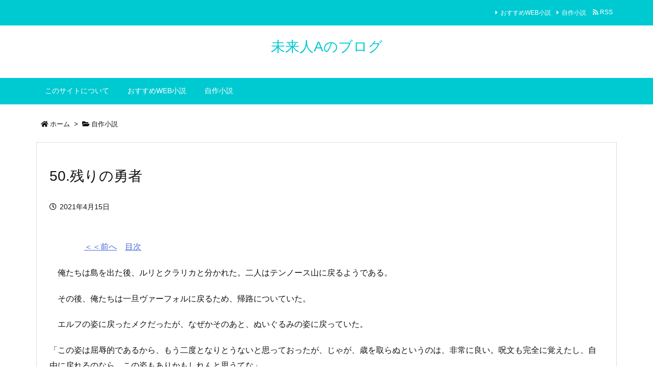

--- FILE ---
content_type: text/html; charset=UTF-8
request_url: https://www.miraizin.com/zisaku/genkai50
body_size: 46385
content:
<!DOCTYPE html>
<html dir="ltr" lang="ja"
	prefix="og: https://ogp.me/ns#"  itemscope itemtype="https://schema.org/WebPage">
<head prefix="og: http://ogp.me/ns# article: http://ogp.me/ns/article# fb: http://ogp.me/ns/fb#">
<meta charset="UTF-8" />
<meta http-equiv="X-UA-Compatible" content="IE=edge" />
<meta name="viewport" content="width=device-width, initial-scale=1, user-scalable=yes" />
<title>50.残りの勇者 | 未来人Aのブログ</title>
<!-- All in One SEO 4.2.1.1 -->
<meta name="robots" content="max-image-preview:large" />
<link rel="canonical" href="https://www.miraizin.com/zisaku/genkai50" />
<meta property="og:locale" content="ja_JP" />
<meta property="og:site_name" content="未来人Aのブログ |" />
<meta property="og:type" content="article" />
<meta property="og:title" content="50.残りの勇者 | 未来人Aのブログ" />
<meta property="og:url" content="https://www.miraizin.com/zisaku/genkai50" />
<meta property="article:published_time" content="2021-04-15T08:56:19+00:00" />
<meta property="article:modified_time" content="2021-04-15T08:56:21+00:00" />
<meta name="twitter:card" content="summary" />
<meta name="twitter:title" content="50.残りの勇者 | 未来人Aのブログ" />
<script type="application/ld+json" class="aioseo-schema">
{"@context":"https:\/\/schema.org","@graph":[{"@type":"WebSite","@id":"https:\/\/www.miraizin.com\/#website","url":"https:\/\/www.miraizin.com\/","name":"\u672a\u6765\u4ebaA\u306e\u30d6\u30ed\u30b0","inLanguage":"ja","publisher":{"@id":"https:\/\/www.miraizin.com\/#person"}},{"@type":"Person","@id":"https:\/\/www.miraizin.com\/#person","name":"\u672a\u6765\u4ebaA","image":{"@type":"ImageObject","@id":"https:\/\/www.miraizin.com\/zisaku\/genkai50#personImage","url":"https:\/\/secure.gravatar.com\/avatar\/1ce94a492661b57a8789ed3e7e3e96e7?s=96&d=blank&r=g","width":96,"height":96,"caption":"\u672a\u6765\u4ebaA"}},{"@type":"BreadcrumbList","@id":"https:\/\/www.miraizin.com\/zisaku\/genkai50#breadcrumblist","itemListElement":[{"@type":"ListItem","@id":"https:\/\/www.miraizin.com\/#listItem","position":1,"item":{"@type":"WebPage","@id":"https:\/\/www.miraizin.com\/","name":"\u30db\u30fc\u30e0","url":"https:\/\/www.miraizin.com\/"},"nextItem":"https:\/\/www.miraizin.com\/zisaku\/#listItem"},{"@type":"ListItem","@id":"https:\/\/www.miraizin.com\/zisaku\/#listItem","position":2,"item":{"@type":"WebPage","@id":"https:\/\/www.miraizin.com\/zisaku\/","name":"\u81ea\u4f5c\u5c0f\u8aac","url":"https:\/\/www.miraizin.com\/zisaku\/"},"previousItem":"https:\/\/www.miraizin.com\/#listItem"}]},{"@type":"Person","@id":"https:\/\/www.miraizin.com\/author\/miraizina#author","url":"https:\/\/www.miraizin.com\/author\/miraizina","name":"\u672a\u6765\u4ebaA","image":{"@type":"ImageObject","@id":"https:\/\/www.miraizin.com\/zisaku\/genkai50#authorImage","url":"https:\/\/secure.gravatar.com\/avatar\/1ce94a492661b57a8789ed3e7e3e96e7?s=96&d=blank&r=g","width":96,"height":96,"caption":"\u672a\u6765\u4ebaA"}},{"@type":"WebPage","@id":"https:\/\/www.miraizin.com\/zisaku\/genkai50#webpage","url":"https:\/\/www.miraizin.com\/zisaku\/genkai50","name":"50.\u6b8b\u308a\u306e\u52c7\u8005 | \u672a\u6765\u4ebaA\u306e\u30d6\u30ed\u30b0","inLanguage":"ja","isPartOf":{"@id":"https:\/\/www.miraizin.com\/#website"},"breadcrumb":{"@id":"https:\/\/www.miraizin.com\/zisaku\/genkai50#breadcrumblist"},"author":"https:\/\/www.miraizin.com\/author\/miraizina#author","creator":"https:\/\/www.miraizin.com\/author\/miraizina#author","datePublished":"2021-04-15T08:56:19+09:00","dateModified":"2021-04-15T08:56:21+09:00"},{"@type":"Article","@id":"https:\/\/www.miraizin.com\/zisaku\/genkai50#article","name":"50.\u6b8b\u308a\u306e\u52c7\u8005 | \u672a\u6765\u4ebaA\u306e\u30d6\u30ed\u30b0","inLanguage":"ja","headline":"50.\u6b8b\u308a\u306e\u52c7\u8005","author":{"@id":"https:\/\/www.miraizin.com\/author\/miraizina#author"},"publisher":{"@id":"https:\/\/www.miraizin.com\/#person"},"datePublished":"2021-04-15T08:56:19+09:00","dateModified":"2021-04-15T08:56:21+09:00","commentCount":1,"articleSection":"\u81ea\u4f5c\u5c0f\u8aac, \u9650\u754c\u30ec\u30d9\u30eb\uff11\u304b\u3089\u306e\u6210\u308a\u4e0a\u304c\u308a\u3000\uff5e\u6700\u5f31\u30ec\u30d9\u30eb\u306e\u4ffa\u304c\u7570\u4e16\u754c\u6700\u5f37\u306b\u306a\u308b\u307e\u3067\uff5e","mainEntityOfPage":{"@id":"https:\/\/www.miraizin.com\/zisaku\/genkai50#webpage"},"isPartOf":{"@id":"https:\/\/www.miraizin.com\/zisaku\/genkai50#webpage"},"image":{"@type":"ImageObject","@id":"https:\/\/www.miraizin.com\/zisaku\/genkai50#articleImage","url":"https:\/\/secure.gravatar.com\/avatar\/1ce94a492661b57a8789ed3e7e3e96e7?s=96&d=blank&r=g","width":96,"height":96,"caption":"\u672a\u6765\u4ebaA"}}]}</script>
<script >
window.ga=window.ga||function(){(ga.q=ga.q||[]).push(arguments)};ga.l=+new Date;
ga('create', "UA-173345067-5", 'auto');
ga('set', 'anonymizeIp', 1);
ga('require', 'outboundLinkTracker');
ga('send', 'pageview');</script>
<script async src="https://www.google-analytics.com/analytics.js"></script>
<script async src="https://www.miraizin.com/wp-content/plugins/all-in-one-seo-pack/dist/Lite/assets/autotrack.ca946afc.js?ver=4.2.1.1"></script>
<!-- All in One SEO -->
<link rel='dns-prefetch' href='//ajax.googleapis.com' />
<link rel='dns-prefetch' href='//code.typesquare.com' />
<link rel='dns-prefetch' href='//s.w.org' />
<link rel='dns-prefetch' href='//pagead2.googlesyndication.com' />
<link rel='dns-prefetch' href='//use.fontawesome.com' />
<link rel="preload" as="style" type="text/css" href="https://www.miraizin.com/wp-content/themes/luxeritas/style.async.min.css?v=1616502445" />
<link rel="preload" as="font" type="font/woff" href="https://www.miraizin.com/wp-content/themes/luxeritas/fonts/icomoon/fonts/icomoon.woff" crossorigin />
<link rel="canonical" href="https://www.miraizin.com/zisaku/genkai50" />
<link rel='shortlink' href='https://www.miraizin.com/?p=20435' />
<link rel="pingback" href="https://www.miraizin.com/xmlrpc.php" />
<link rel="author" href="https://www.miraizin.com/author" />
<link rel="alternate" type="application/rss+xml" title="未来人Aのブログ RSS Feed" href="https://www.miraizin.com/feed" />
<link rel="alternate" type="application/atom+xml" title="未来人Aのブログ Atom Feed" href="https://www.miraizin.com/feed/atom" />
<meta name="description" content="　　　　 ＜＜前へ　目次 　俺たちは島を出た後、ルリとクラリカと分かれた。二人はテンノース山に戻るようである。 　その後、俺たちは一旦ヴァーフォルに戻るため、帰路についていた。 　エルフの姿に戻った..." />
<meta name="theme-color" content="#4285f4">
<meta name="format-detection" content="telephone=no">
<meta property="og:type" content="article" />
<meta property="og:url" content="https://www.miraizin.com/zisaku/genkai50" />
<meta property="og:title" content="50.残りの勇者 | 未来人Aのブログ" />
<meta property="og:description" content="　　　　 ＜＜前へ　目次 　俺たちは島を出た後、ルリとクラリカと分かれた。二人はテンノース山に戻るようである。 　その後、俺たちは一旦ヴァーフォルに戻るため、帰路についていた。 ..." />
<meta property="og:image" content="https://www.miraizin.com/wp-content/themes/luxech/images/og.png" />
<meta property="og:image:width" content="880" />
<meta property="og:image:height" content="660" />
<meta property="og:site_name" content="未来人Aのブログ" />
<meta property="og:locale" content="ja_JP" />
<meta property="article:section" content="自作小説" />
<meta property="article:published_time" content="2021-04-15T17:56:19Z" />
<meta property="article:modified_time" content="2021-04-15T17:56:21Z" />
<meta name="twitter:card" content="summary" />
<meta name="twitter:domain" content="www.miraizin.com" />
<style id='wp-block-library-theme-inline-css'>
:root{--wp-admin-theme-color:#007cba;--wp-admin-theme-color-darker-10:#006ba1;--wp-admin-theme-color-darker-20:#005a87}#start-resizable-editor-section{display:none}.wp-block-audio figcaption{margin-top:.5em;margin-bottom:1em}.wp-block-audio audio{width:100%;min-width:300px}.wp-block-button__link{color:#fff;background-color:#32373c;border:none;border-radius:1.55em;box-shadow:none;cursor:pointer;display:inline-block;font-size:1.125em;padding:.667em 1.333em;text-align:center;text-decoration:none;overflow-wrap:break-word}.wp-block-button__link:active,.wp-block-button__link:focus,.wp-block-button__link:hover,.wp-block-button__link:visited{color:#fff}.wp-block-button__link.aligncenter{text-align:center}.wp-block-button__link.alignright{text-align:right}.wp-block-button.is-style-squared,.wp-block-button__link.wp-block-button.is-style-squared{border-radius:0}.wp-block-button.no-border-radius,.wp-block-button__link.no-border-radius{border-radius:0!important}.is-style-outline>.wp-block-button__link,.wp-block-button__link.is-style-outline{border:2px solid}.is-style-outline>.wp-block-button__link:not(.has-text-color),.wp-block-button__link.is-style-outline:not(.has-text-color){color:#32373c}.is-style-outline>.wp-block-button__link:not(.has-background),.wp-block-button__link.is-style-outline:not(.has-background){background-color:transparent}.wp-block-buttons .wp-block-button{display:inline-block;margin-right:.5em;margin-bottom:.5em}.wp-block-buttons .wp-block-button:last-child{margin-right:0}.wp-block-buttons.alignright .wp-block-button{margin-right:0;margin-left:.5em}.wp-block-buttons.alignright .wp-block-button:first-child{margin-left:0}.wp-block-buttons.alignleft .wp-block-button{margin-left:0;margin-right:.5em}.wp-block-buttons.alignleft .wp-block-button:last-child{margin-right:0}.wp-block-button.aligncenter,.wp-block-buttons.aligncenter,.wp-block-calendar{text-align:center}.wp-block-calendar tbody td,.wp-block-calendar th{padding:.25em;border:1px solid #ddd}.wp-block-calendar tfoot td{border:none}.wp-block-calendar table{width:100%;border-collapse:collapse}.wp-block-calendar table th{font-weight:400;background:#ddd}.wp-block-calendar a{text-decoration:underline}.wp-block-calendar table caption,.wp-block-calendar table tbody{color:#40464d}.wp-block-categories.alignleft{margin-right:2em}.wp-block-categories.alignright{margin-left:2em}.wp-block-code code{white-space:pre-wrap;overflow-wrap:break-word}.wp-block-columns{display:flex;margin-bottom:1.75em;flex-wrap:wrap}@media (min-width:782px){.wp-block-columns{flex-wrap:nowrap}}.wp-block-columns.has-background{padding:1.25em 2.375em}.wp-block-columns.are-vertically-aligned-top{align-items:flex-start}.wp-block-columns.are-vertically-aligned-center{align-items:center}.wp-block-columns.are-vertically-aligned-bottom{align-items:flex-end}.wp-block-column{flex-grow:1;min-width:0;word-break:break-word;overflow-wrap:break-word}@media (max-width:599px){.wp-block-column{flex-basis:100%!important}}@media (min-width:600px) and (max-width:781px){.wp-block-column:not(:only-child){flex-basis:calc(50% - 1em)!important;flex-grow:0}.wp-block-column:nth-child(2n){margin-left:2em}}@media (min-width:782px){.wp-block-column{flex-basis:0;flex-grow:1}.wp-block-column[style*=flex-basis]{flex-grow:0}.wp-block-column:not(:first-child){margin-left:2em}}.wp-block-column.is-vertically-aligned-top{align-self:flex-start}.wp-block-column.is-vertically-aligned-center{-ms-grid-row-align:center;align-self:center}.wp-block-column.is-vertically-aligned-bottom{align-self:flex-end}.wp-block-column.is-vertically-aligned-bottom,.wp-block-column.is-vertically-aligned-center,.wp-block-column.is-vertically-aligned-top{width:100%}.wp-block-cover,.wp-block-cover-image{position:relative;background-size:cover;background-position:50%;min-height:430px;height:100%;width:100%;display:flex;justify-content:center;align-items:center;padding:1em;box-sizing:border-box}.wp-block-cover-image.has-parallax,.wp-block-cover.has-parallax{background-attachment:fixed}@supports (-webkit-overflow-scrolling:touch){.wp-block-cover-image.has-parallax,.wp-block-cover.has-parallax{background-attachment:scroll}}@media (prefers-reduced-motion:reduce){.wp-block-cover-image.has-parallax,.wp-block-cover.has-parallax{background-attachment:scroll}}.wp-block-cover-image.is-repeated,.wp-block-cover.is-repeated{background-repeat:repeat;background-size:auto}.wp-block-cover-image.has-background-dim:not([class*=-background-color]),.wp-block-cover.has-background-dim:not([class*=-background-color]){background-color:#000}.wp-block-cover-image.has-background-dim:before,.wp-block-cover.has-background-dim:before{content:"";background-color:inherit}.wp-block-cover-image.has-background-dim:not(.has-background-gradient):before,.wp-block-cover-image .wp-block-cover__gradient-background,.wp-block-cover.has-background-dim:not(.has-background-gradient):before,.wp-block-cover .wp-block-cover__gradient-background{position:absolute;top:0;left:0;bottom:0;right:0;z-index:1;opacity:.5}.wp-block-cover-image.has-background-dim.has-background-dim-10 .wp-block-cover__gradient-background,.wp-block-cover-image.has-background-dim.has-background-dim-10:not(.has-background-gradient):before,.wp-block-cover.has-background-dim.has-background-dim-10 .wp-block-cover__gradient-background,.wp-block-cover.has-background-dim.has-background-dim-10:not(.has-background-gradient):before{opacity:.1}.wp-block-cover-image.has-background-dim.has-background-dim-20 .wp-block-cover__gradient-background,.wp-block-cover-image.has-background-dim.has-background-dim-20:not(.has-background-gradient):before,.wp-block-cover.has-background-dim.has-background-dim-20 .wp-block-cover__gradient-background,.wp-block-cover.has-background-dim.has-background-dim-20:not(.has-background-gradient):before{opacity:.2}.wp-block-cover-image.has-background-dim.has-background-dim-30 .wp-block-cover__gradient-background,.wp-block-cover-image.has-background-dim.has-background-dim-30:not(.has-background-gradient):before,.wp-block-cover.has-background-dim.has-background-dim-30 .wp-block-cover__gradient-background,.wp-block-cover.has-background-dim.has-background-dim-30:not(.has-background-gradient):before{opacity:.3}.wp-block-cover-image.has-background-dim.has-background-dim-40 .wp-block-cover__gradient-background,.wp-block-cover-image.has-background-dim.has-background-dim-40:not(.has-background-gradient):before,.wp-block-cover.has-background-dim.has-background-dim-40 .wp-block-cover__gradient-background,.wp-block-cover.has-background-dim.has-background-dim-40:not(.has-background-gradient):before{opacity:.4}.wp-block-cover-image.has-background-dim.has-background-dim-50 .wp-block-cover__gradient-background,.wp-block-cover-image.has-background-dim.has-background-dim-50:not(.has-background-gradient):before,.wp-block-cover.has-background-dim.has-background-dim-50 .wp-block-cover__gradient-background,.wp-block-cover.has-background-dim.has-background-dim-50:not(.has-background-gradient):before{opacity:.5}.wp-block-cover-image.has-background-dim.has-background-dim-60 .wp-block-cover__gradient-background,.wp-block-cover-image.has-background-dim.has-background-dim-60:not(.has-background-gradient):before,.wp-block-cover.has-background-dim.has-background-dim-60 .wp-block-cover__gradient-background,.wp-block-cover.has-background-dim.has-background-dim-60:not(.has-background-gradient):before{opacity:.6}.wp-block-cover-image.has-background-dim.has-background-dim-70 .wp-block-cover__gradient-background,.wp-block-cover-image.has-background-dim.has-background-dim-70:not(.has-background-gradient):before,.wp-block-cover.has-background-dim.has-background-dim-70 .wp-block-cover__gradient-background,.wp-block-cover.has-background-dim.has-background-dim-70:not(.has-background-gradient):before{opacity:.7}.wp-block-cover-image.has-background-dim.has-background-dim-80 .wp-block-cover__gradient-background,.wp-block-cover-image.has-background-dim.has-background-dim-80:not(.has-background-gradient):before,.wp-block-cover.has-background-dim.has-background-dim-80 .wp-block-cover__gradient-background,.wp-block-cover.has-background-dim.has-background-dim-80:not(.has-background-gradient):before{opacity:.8}.wp-block-cover-image.has-background-dim.has-background-dim-90 .wp-block-cover__gradient-background,.wp-block-cover-image.has-background-dim.has-background-dim-90:not(.has-background-gradient):before,.wp-block-cover.has-background-dim.has-background-dim-90 .wp-block-cover__gradient-background,.wp-block-cover.has-background-dim.has-background-dim-90:not(.has-background-gradient):before{opacity:.9}.wp-block-cover-image.has-background-dim.has-background-dim-100 .wp-block-cover__gradient-background,.wp-block-cover-image.has-background-dim.has-background-dim-100:not(.has-background-gradient):before,.wp-block-cover.has-background-dim.has-background-dim-100 .wp-block-cover__gradient-background,.wp-block-cover.has-background-dim.has-background-dim-100:not(.has-background-gradient):before{opacity:1}.wp-block-cover-image.alignleft,.wp-block-cover-image.alignright,.wp-block-cover.alignleft,.wp-block-cover.alignright{max-width:290px;width:100%}.wp-block-cover-image:after,.wp-block-cover:after{display:block;content:"";font-size:0;min-height:inherit}@supports (position:sticky){.wp-block-cover-image:after,.wp-block-cover:after{content:none}}.wp-block-cover-image.aligncenter,.wp-block-cover-image.alignleft,.wp-block-cover-image.alignright,.wp-block-cover.aligncenter,.wp-block-cover.alignleft,.wp-block-cover.alignright{display:flex}.wp-block-cover-image .wp-block-cover__inner-container,.wp-block-cover .wp-block-cover__inner-container{width:100%;z-index:1;color:#fff}.wp-block-cover-image .wp-block-subhead:not(.has-text-color),.wp-block-cover-image h1:not(.has-text-color),.wp-block-cover-image h2:not(.has-text-color),.wp-block-cover-image h3:not(.has-text-color),.wp-block-cover-image h4:not(.has-text-color),.wp-block-cover-image h5:not(.has-text-color),.wp-block-cover-image h6:not(.has-text-color),.wp-block-cover-image p:not(.has-text-color),.wp-block-cover .wp-block-subhead:not(.has-text-color),.wp-block-cover h1:not(.has-text-color),.wp-block-cover h2:not(.has-text-color),.wp-block-cover h3:not(.has-text-color),.wp-block-cover h4:not(.has-text-color),.wp-block-cover h5:not(.has-text-color),.wp-block-cover h6:not(.has-text-color),.wp-block-cover p:not(.has-text-color){color:inherit}.wp-block-cover-image.is-position-top-left,.wp-block-cover.is-position-top-left{align-items:flex-start;justify-content:flex-start}.wp-block-cover-image.is-position-top-center,.wp-block-cover.is-position-top-center{align-items:flex-start;justify-content:center}.wp-block-cover-image.is-position-top-right,.wp-block-cover.is-position-top-right{align-items:flex-start;justify-content:flex-end}.wp-block-cover-image.is-position-center-left,.wp-block-cover.is-position-center-left{align-items:center;justify-content:flex-start}.wp-block-cover-image.is-position-center-center,.wp-block-cover.is-position-center-center{align-items:center;justify-content:center}.wp-block-cover-image.is-position-center-right,.wp-block-cover.is-position-center-right{align-items:center;justify-content:flex-end}.wp-block-cover-image.is-position-bottom-left,.wp-block-cover.is-position-bottom-left{align-items:flex-end;justify-content:flex-start}.wp-block-cover-image.is-position-bottom-center,.wp-block-cover.is-position-bottom-center{align-items:flex-end;justify-content:center}.wp-block-cover-image.is-position-bottom-right,.wp-block-cover.is-position-bottom-right{align-items:flex-end;justify-content:flex-end}.wp-block-cover-image.has-custom-content-position.has-custom-content-position .wp-block-cover__inner-container,.wp-block-cover.has-custom-content-position.has-custom-content-position .wp-block-cover__inner-container{margin:0;width:auto}.wp-block-cover__video-background{position:absolute;top:50%;left:50%;transform:translateX(-50%) translateY(-50%);width:100%;height:100%;z-index:0;-o-object-fit:cover;object-fit:cover}.wp-block-cover-image-text,.wp-block-cover-text,section.wp-block-cover-image h2{color:#fff}.wp-block-cover-image-text a,.wp-block-cover-image-text a:active,.wp-block-cover-image-text a:focus,.wp-block-cover-image-text a:hover,.wp-block-cover-text a,.wp-block-cover-text a:active,.wp-block-cover-text a:focus,.wp-block-cover-text a:hover,section.wp-block-cover-image h2 a,section.wp-block-cover-image h2 a:active,section.wp-block-cover-image h2 a:focus,section.wp-block-cover-image h2 a:hover{color:#fff}.wp-block-cover-image .wp-block-cover.has-left-content{justify-content:flex-start}.wp-block-cover-image .wp-block-cover.has-right-content{justify-content:flex-end}.wp-block-cover-image.has-left-content .wp-block-cover-image-text,.wp-block-cover.has-left-content .wp-block-cover-text,section.wp-block-cover-image.has-left-content>h2{margin-left:0;text-align:left}.wp-block-cover-image.has-right-content .wp-block-cover-image-text,.wp-block-cover.has-right-content .wp-block-cover-text,section.wp-block-cover-image.has-right-content>h2{margin-right:0;text-align:right}.wp-block-cover-image .wp-block-cover-image-text,.wp-block-cover .wp-block-cover-text,section.wp-block-cover-image>h2{font-size:2em;line-height:1.25;z-index:1;margin-bottom:0;max-width:580px;padding:.44em;text-align:center}.wp-block-embed.alignleft,.wp-block-embed.alignright,.wp-block[data-align=left]>[data-type="core/embed"],.wp-block[data-align=right]>[data-type="core/embed"]{max-width:360px;width:100%}.wp-block-embed.alignleft .wp-block-embed__wrapper,.wp-block-embed.alignright .wp-block-embed__wrapper,.wp-block[data-align=left]>[data-type="core/embed"] .wp-block-embed__wrapper,.wp-block[data-align=right]>[data-type="core/embed"] .wp-block-embed__wrapper{min-width:280px}.wp-block-embed{margin-bottom:1em}.wp-block-embed figcaption{margin-top:.5em;margin-bottom:1em}.wp-block-embed iframe{max-width:100%}.wp-block-embed__wrapper{position:relative}.wp-embed-responsive .wp-has-aspect-ratio .wp-block-embed__wrapper:before{content:"";display:block;padding-top:50%}.wp-embed-responsive .wp-has-aspect-ratio iframe{position:absolute;top:0;right:0;bottom:0;left:0;height:100%;width:100%}.wp-embed-responsive .wp-embed-aspect-21-9 .wp-block-embed__wrapper:before{padding-top:42.85%}.wp-embed-responsive .wp-embed-aspect-18-9 .wp-block-embed__wrapper:before{padding-top:50%}.wp-embed-responsive .wp-embed-aspect-16-9 .wp-block-embed__wrapper:before{padding-top:56.25%}.wp-embed-responsive .wp-embed-aspect-4-3 .wp-block-embed__wrapper:before{padding-top:75%}.wp-embed-responsive .wp-embed-aspect-1-1 .wp-block-embed__wrapper:before{padding-top:100%}.wp-embed-responsive .wp-embed-aspect-9-16 .wp-block-embed__wrapper:before{padding-top:177.77%}.wp-embed-responsive .wp-embed-aspect-1-2 .wp-block-embed__wrapper:before{padding-top:200%}.wp-block-file{margin-bottom:1.5em}.wp-block-file.aligncenter{text-align:center}.wp-block-file.alignright{text-align:right}.wp-block-file .wp-block-file__button{background:#32373c;border-radius:2em;color:#fff;font-size:.8em;padding:.5em 1em}.wp-block-file a.wp-block-file__button{text-decoration:none}.wp-block-file a.wp-block-file__button:active,.wp-block-file a.wp-block-file__button:focus,.wp-block-file a.wp-block-file__button:hover,.wp-block-file a.wp-block-file__button:visited{box-shadow:none;color:#fff;opacity:.85;text-decoration:none}.wp-block-file *+.wp-block-file__button{margin-left:.75em}.blocks-gallery-grid,.wp-block-gallery{display:flex;flex-wrap:wrap;list-style-type:none;padding:0;margin:0}.blocks-gallery-grid .blocks-gallery-image,.blocks-gallery-grid .blocks-gallery-item,.wp-block-gallery .blocks-gallery-image,.wp-block-gallery .blocks-gallery-item{margin:0 1em 1em 0;display:flex;flex-grow:1;flex-direction:column;justify-content:center;position:relative;width:calc(50% - 1em)}.blocks-gallery-grid .blocks-gallery-image:nth-of-type(2n),.blocks-gallery-grid .blocks-gallery-item:nth-of-type(2n),.wp-block-gallery .blocks-gallery-image:nth-of-type(2n),.wp-block-gallery .blocks-gallery-item:nth-of-type(2n){margin-right:0}.blocks-gallery-grid .blocks-gallery-image figure,.blocks-gallery-grid .blocks-gallery-item figure,.wp-block-gallery .blocks-gallery-image figure,.wp-block-gallery .blocks-gallery-item figure{margin:0;height:100%}@supports (position:sticky){.blocks-gallery-grid .blocks-gallery-image figure,.blocks-gallery-grid .blocks-gallery-item figure,.wp-block-gallery .blocks-gallery-image figure,.wp-block-gallery .blocks-gallery-item figure{display:flex;align-items:flex-end;justify-content:flex-start}}.blocks-gallery-grid .blocks-gallery-image img,.blocks-gallery-grid .blocks-gallery-item img,.wp-block-gallery .blocks-gallery-image img,.wp-block-gallery .blocks-gallery-item img{display:block;max-width:100%;height:auto;width:100%}@supports (position:sticky){.blocks-gallery-grid .blocks-gallery-image img,.blocks-gallery-grid .blocks-gallery-item img,.wp-block-gallery .blocks-gallery-image img,.wp-block-gallery .blocks-gallery-item img{width:auto}}.blocks-gallery-grid .blocks-gallery-image figcaption,.blocks-gallery-grid .blocks-gallery-item figcaption,.wp-block-gallery .blocks-gallery-image figcaption,.wp-block-gallery .blocks-gallery-item figcaption{position:absolute;bottom:0;width:100%;max-height:100%;overflow:auto;padding:3em .77em .7em;color:#fff;text-align:center;font-size:.8em;background:linear-gradient(0deg,rgba(0,0,0,.7),rgba(0,0,0,.3) 70%,transparent);box-sizing:border-box;margin:0}.blocks-gallery-grid .blocks-gallery-image figcaption img,.blocks-gallery-grid .blocks-gallery-item figcaption img,.wp-block-gallery .blocks-gallery-image figcaption img,.wp-block-gallery .blocks-gallery-item figcaption img{display:inline}.blocks-gallery-grid figcaption,.wp-block-gallery figcaption{flex-grow:1}.blocks-gallery-grid.is-cropped .blocks-gallery-image a,.blocks-gallery-grid.is-cropped .blocks-gallery-image img,.blocks-gallery-grid.is-cropped .blocks-gallery-item a,.blocks-gallery-grid.is-cropped .blocks-gallery-item img,.wp-block-gallery.is-cropped .blocks-gallery-image a,.wp-block-gallery.is-cropped .blocks-gallery-image img,.wp-block-gallery.is-cropped .blocks-gallery-item a,.wp-block-gallery.is-cropped .blocks-gallery-item img{width:100%}@supports (position:sticky){.blocks-gallery-grid.is-cropped .blocks-gallery-image a,.blocks-gallery-grid.is-cropped .blocks-gallery-image img,.blocks-gallery-grid.is-cropped .blocks-gallery-item a,.blocks-gallery-grid.is-cropped .blocks-gallery-item img,.wp-block-gallery.is-cropped .blocks-gallery-image a,.wp-block-gallery.is-cropped .blocks-gallery-image img,.wp-block-gallery.is-cropped .blocks-gallery-item a,.wp-block-gallery.is-cropped .blocks-gallery-item img{height:100%;flex:1;-o-object-fit:cover;object-fit:cover}}.blocks-gallery-grid.columns-1 .blocks-gallery-image,.blocks-gallery-grid.columns-1 .blocks-gallery-item,.wp-block-gallery.columns-1 .blocks-gallery-image,.wp-block-gallery.columns-1 .blocks-gallery-item{width:100%;margin-right:0}@media (min-width:600px){.blocks-gallery-grid.columns-3 .blocks-gallery-image,.blocks-gallery-grid.columns-3 .blocks-gallery-item,.wp-block-gallery.columns-3 .blocks-gallery-image,.wp-block-gallery.columns-3 .blocks-gallery-item{width:calc(33.33333% - .66667em);margin-right:1em}.blocks-gallery-grid.columns-4 .blocks-gallery-image,.blocks-gallery-grid.columns-4 .blocks-gallery-item,.wp-block-gallery.columns-4 .blocks-gallery-image,.wp-block-gallery.columns-4 .blocks-gallery-item{width:calc(25% - .75em);margin-right:1em}.blocks-gallery-grid.columns-5 .blocks-gallery-image,.blocks-gallery-grid.columns-5 .blocks-gallery-item,.wp-block-gallery.columns-5 .blocks-gallery-image,.wp-block-gallery.columns-5 .blocks-gallery-item{width:calc(20% - .8em);margin-right:1em}.blocks-gallery-grid.columns-6 .blocks-gallery-image,.blocks-gallery-grid.columns-6 .blocks-gallery-item,.wp-block-gallery.columns-6 .blocks-gallery-image,.wp-block-gallery.columns-6 .blocks-gallery-item{width:calc(16.66667% - .83333em);margin-right:1em}.blocks-gallery-grid.columns-7 .blocks-gallery-image,.blocks-gallery-grid.columns-7 .blocks-gallery-item,.wp-block-gallery.columns-7 .blocks-gallery-image,.wp-block-gallery.columns-7 .blocks-gallery-item{width:calc(14.28571% - .85714em);margin-right:1em}.blocks-gallery-grid.columns-8 .blocks-gallery-image,.blocks-gallery-grid.columns-8 .blocks-gallery-item,.wp-block-gallery.columns-8 .blocks-gallery-image,.wp-block-gallery.columns-8 .blocks-gallery-item{width:calc(12.5% - .875em);margin-right:1em}.blocks-gallery-grid.columns-1 .blocks-gallery-image:nth-of-type(1n),.blocks-gallery-grid.columns-1 .blocks-gallery-item:nth-of-type(1n),.wp-block-gallery.columns-1 .blocks-gallery-image:nth-of-type(1n),.wp-block-gallery.columns-1 .blocks-gallery-item:nth-of-type(1n){margin-right:0}.blocks-gallery-grid.columns-2 .blocks-gallery-image:nth-of-type(2n),.blocks-gallery-grid.columns-2 .blocks-gallery-item:nth-of-type(2n),.wp-block-gallery.columns-2 .blocks-gallery-image:nth-of-type(2n),.wp-block-gallery.columns-2 .blocks-gallery-item:nth-of-type(2n){margin-right:0}.blocks-gallery-grid.columns-3 .blocks-gallery-image:nth-of-type(3n),.blocks-gallery-grid.columns-3 .blocks-gallery-item:nth-of-type(3n),.wp-block-gallery.columns-3 .blocks-gallery-image:nth-of-type(3n),.wp-block-gallery.columns-3 .blocks-gallery-item:nth-of-type(3n){margin-right:0}.blocks-gallery-grid.columns-4 .blocks-gallery-image:nth-of-type(4n),.blocks-gallery-grid.columns-4 .blocks-gallery-item:nth-of-type(4n),.wp-block-gallery.columns-4 .blocks-gallery-image:nth-of-type(4n),.wp-block-gallery.columns-4 .blocks-gallery-item:nth-of-type(4n){margin-right:0}.blocks-gallery-grid.columns-5 .blocks-gallery-image:nth-of-type(5n),.blocks-gallery-grid.columns-5 .blocks-gallery-item:nth-of-type(5n),.wp-block-gallery.columns-5 .blocks-gallery-image:nth-of-type(5n),.wp-block-gallery.columns-5 .blocks-gallery-item:nth-of-type(5n){margin-right:0}.blocks-gallery-grid.columns-6 .blocks-gallery-image:nth-of-type(6n),.blocks-gallery-grid.columns-6 .blocks-gallery-item:nth-of-type(6n),.wp-block-gallery.columns-6 .blocks-gallery-image:nth-of-type(6n),.wp-block-gallery.columns-6 .blocks-gallery-item:nth-of-type(6n){margin-right:0}.blocks-gallery-grid.columns-7 .blocks-gallery-image:nth-of-type(7n),.blocks-gallery-grid.columns-7 .blocks-gallery-item:nth-of-type(7n),.wp-block-gallery.columns-7 .blocks-gallery-image:nth-of-type(7n),.wp-block-gallery.columns-7 .blocks-gallery-item:nth-of-type(7n){margin-right:0}.blocks-gallery-grid.columns-8 .blocks-gallery-image:nth-of-type(8n),.blocks-gallery-grid.columns-8 .blocks-gallery-item:nth-of-type(8n),.wp-block-gallery.columns-8 .blocks-gallery-image:nth-of-type(8n),.wp-block-gallery.columns-8 .blocks-gallery-item:nth-of-type(8n){margin-right:0}}.blocks-gallery-grid .blocks-gallery-image:last-child,.blocks-gallery-grid .blocks-gallery-item:last-child,.wp-block-gallery .blocks-gallery-image:last-child,.wp-block-gallery .blocks-gallery-item:last-child{margin-right:0}.blocks-gallery-grid.alignleft,.blocks-gallery-grid.alignright,.wp-block-gallery.alignleft,.wp-block-gallery.alignright{max-width:290px;width:100%}.blocks-gallery-grid.aligncenter .blocks-gallery-item figure,.wp-block-gallery.aligncenter .blocks-gallery-item figure{justify-content:center}.wp-block-group{box-sizing:border-box}h1.has-background,h2.has-background,h3.has-background,h4.has-background,h5.has-background,h6.has-background{padding:1.25em 2.375em}.wp-block-image{margin-bottom:1em}.wp-block-image img{max-width:100%}.wp-block-image.aligncenter{text-align:center}.wp-block-image.alignfull img,.wp-block-image.alignwide img{width:100%}.wp-block-image .aligncenter,.wp-block-image .alignleft,.wp-block-image .alignright{display:table}.wp-block-image .aligncenter>figcaption,.wp-block-image .alignleft>figcaption,.wp-block-image .alignright>figcaption{display:table-caption;caption-side:bottom}.wp-block-image .alignleft{float:left;margin:.5em 1em .5em 0}.wp-block-image .alignright{float:right;margin:.5em 0 .5em 1em}.wp-block-image .aligncenter{margin-left:auto;margin-right:auto}.wp-block-image figcaption{margin-top:.5em;margin-bottom:1em}.is-style-circle-mask img,.is-style-rounded img{border-radius:9999px}@supports ((-webkit-mask-image:none) or (mask-image:none)) or (-webkit-mask-image:none){.is-style-circle-mask img{-webkit-mask-image:url('data:image/svg+xml;utf8,<svg viewBox="0 0 100 100" xmlns="http://www.w3.org/2000/svg"><circle cx="50" cy="50" r="50"/></svg>');mask-image:url('data:image/svg+xml;utf8,<svg viewBox="0 0 100 100" xmlns="http://www.w3.org/2000/svg"><circle cx="50" cy="50" r="50"/></svg>');mask-mode:alpha;-webkit-mask-repeat:no-repeat;mask-repeat:no-repeat;-webkit-mask-size:contain;mask-size:contain;-webkit-mask-position:center;mask-position:center;border-radius:0}}.wp-block-latest-comments__comment{line-height:1.1;list-style:none;margin-bottom:1em}.has-avatars .wp-block-latest-comments__comment{min-height:2.25em;list-style:none}.has-avatars .wp-block-latest-comments__comment .wp-block-latest-comments__comment-excerpt,.has-avatars .wp-block-latest-comments__comment .wp-block-latest-comments__comment-meta{margin-left:3.25em}.has-dates .wp-block-latest-comments__comment,.has-excerpts .wp-block-latest-comments__comment{line-height:1.5}.wp-block-latest-comments__comment-excerpt p{font-size:.875em;line-height:1.8;margin:.36em 0 1.4em}.wp-block-latest-comments__comment-date{display:block;font-size:.75em}.wp-block-latest-comments .avatar,.wp-block-latest-comments__comment-avatar{border-radius:1.5em;display:block;float:left;height:2.5em;margin-right:.75em;width:2.5em}.wp-block-latest-posts.alignleft{margin-right:2em}.wp-block-latest-posts.alignright{margin-left:2em}.wp-block-latest-posts.wp-block-latest-posts__list{list-style:none}.wp-block-latest-posts.wp-block-latest-posts__list li{clear:both}.wp-block-latest-posts.is-grid{display:flex;flex-wrap:wrap;padding:0}.wp-block-latest-posts.is-grid li{margin:0 1.25em 1.25em 0;width:100%}@media (min-width:600px){.wp-block-latest-posts.columns-2 li{width:calc(50% - .625em)}.wp-block-latest-posts.columns-2 li:nth-child(2n){margin-right:0}.wp-block-latest-posts.columns-3 li{width:calc(33.33333% - .83333em)}.wp-block-latest-posts.columns-3 li:nth-child(3n){margin-right:0}.wp-block-latest-posts.columns-4 li{width:calc(25% - .9375em)}.wp-block-latest-posts.columns-4 li:nth-child(4n){margin-right:0}.wp-block-latest-posts.columns-5 li{width:calc(20% - 1em)}.wp-block-latest-posts.columns-5 li:nth-child(5n){margin-right:0}.wp-block-latest-posts.columns-6 li{width:calc(16.66667% - 1.04167em)}.wp-block-latest-posts.columns-6 li:nth-child(6n){margin-right:0}}.wp-block-latest-posts__post-author,.wp-block-latest-posts__post-date{display:block;color:#555;font-size:.8125em}.wp-block-latest-posts__post-excerpt{margin-top:.5em;margin-bottom:1em}.wp-block-latest-posts__featured-image a{display:inline-block}.wp-block-latest-posts__featured-image img{height:auto;width:auto}.wp-block-latest-posts__featured-image.alignleft{margin-right:1em}.wp-block-latest-posts__featured-image.alignright{margin-left:1em}.wp-block-latest-posts__featured-image.aligncenter{margin-bottom:1em;text-align:center}.block-editor-image-alignment-control__row .components-base-control__field{display:flex;justify-content:space-between;align-items:center}.block-editor-image-alignment-control__row .components-base-control__field .components-base-control__label{margin-bottom:0}ol.has-background,ul.has-background{padding:1.25em 2.375em}.wp-block-media-text{
  /*!rtl:begin:ignore*/direction:ltr;
  /*!rtl:end:ignore*/display:-ms-grid;display:grid;-ms-grid-columns:50% 1fr;grid-template-columns:50% 1fr;-ms-grid-rows:auto;grid-template-rows:auto}.wp-block-media-text.has-media-on-the-right{-ms-grid-columns:1fr 50%;grid-template-columns:1fr 50%}.wp-block-media-text.is-vertically-aligned-top .wp-block-media-text__content,.wp-block-media-text.is-vertically-aligned-top .wp-block-media-text__media{-ms-grid-row-align:start;align-self:start}.wp-block-media-text.is-vertically-aligned-center .wp-block-media-text__content,.wp-block-media-text.is-vertically-aligned-center .wp-block-media-text__media,.wp-block-media-text .wp-block-media-text__content,.wp-block-media-text .wp-block-media-text__media{-ms-grid-row-align:center;align-self:center}.wp-block-media-text.is-vertically-aligned-bottom .wp-block-media-text__content,.wp-block-media-text.is-vertically-aligned-bottom .wp-block-media-text__media{-ms-grid-row-align:end;align-self:end}.wp-block-media-text .wp-block-media-text__media{
  /*!rtl:begin:ignore*/-ms-grid-column:1;grid-column:1;-ms-grid-row:1;grid-row:1;
  /*!rtl:end:ignore*/margin:0}.wp-block-media-text .wp-block-media-text__content{direction:ltr;
  /*!rtl:begin:ignore*/-ms-grid-column:2;grid-column:2;-ms-grid-row:1;grid-row:1;
  /*!rtl:end:ignore*/padding:0 8%;word-break:break-word}.wp-block-media-text.has-media-on-the-right .wp-block-media-text__media{
  /*!rtl:begin:ignore*/-ms-grid-column:2;grid-column:2;-ms-grid-row:1;grid-row:1
  /*!rtl:end:ignore*/}.wp-block-media-text.has-media-on-the-right .wp-block-media-text__content{
  /*!rtl:begin:ignore*/-ms-grid-column:1;grid-column:1;-ms-grid-row:1;grid-row:1
  /*!rtl:end:ignore*/}.wp-block-media-text__media img,.wp-block-media-text__media video{max-width:unset;width:100%;vertical-align:middle}.wp-block-media-text.is-image-fill figure.wp-block-media-text__media{height:100%;min-height:250px;background-size:cover}.wp-block-media-text.is-image-fill figure.wp-block-media-text__media>img{position:absolute;width:1px;height:1px;padding:0;margin:-1px;overflow:hidden;clip:rect(0,0,0,0);border:0}@media (max-width:600px){.wp-block-media-text.is-stacked-on-mobile{-ms-grid-columns:100%!important;grid-template-columns:100%!important}.wp-block-media-text.is-stacked-on-mobile .wp-block-media-text__media{-ms-grid-column:1;grid-column:1;-ms-grid-row:1;grid-row:1}.wp-block-media-text.is-stacked-on-mobile .wp-block-media-text__content{-ms-grid-column:1;grid-column:1;-ms-grid-row:2;grid-row:2}}.wp-block-navigation:not(.has-background) .wp-block-navigation__container .wp-block-navigation-link:not(.has-text-color){color:#1e1e1e}.wp-block-navigation:not(.has-background) .wp-block-navigation__container .wp-block-navigation__container{background-color:#fff}.items-justified-left>ul{justify-content:flex-start}.items-justified-center>ul{justify-content:center}.items-justified-right>ul{justify-content:flex-end}.wp-block-navigation-link{display:flex;align-items:center;position:relative;margin:0}.wp-block-navigation-link .wp-block-navigation__container:empty{display:none}.wp-block-navigation__container{list-style:none;margin:0;padding-left:0;display:flex;flex-wrap:wrap}.is-vertical .wp-block-navigation__container{display:block}.has-child>.wp-block-navigation-link__content{padding-right:.5em}.has-child .wp-block-navigation__container{border:1px solid rgba(0,0,0,.15);background-color:inherit;color:inherit;position:absolute;left:0;top:100%;width:-webkit-fit-content;width:-moz-fit-content;width:fit-content;z-index:2;opacity:0;transition:opacity .1s linear;visibility:hidden}.has-child .wp-block-navigation__container>.wp-block-navigation-link>.wp-block-navigation-link__content{flex-grow:1}.has-child .wp-block-navigation__container>.wp-block-navigation-link>.wp-block-navigation-link__submenu-icon{padding-right:.5em}@media (min-width:782px){.has-child .wp-block-navigation__container{left:1.5em}.has-child .wp-block-navigation__container .wp-block-navigation__container{left:100%;top:-1px}.has-child .wp-block-navigation__container .wp-block-navigation__container:before{content:"";position:absolute;right:100%;height:100%;display:block;width:.5em;background:transparent}.has-child .wp-block-navigation__container .wp-block-navigation-link__submenu-icon svg{transform:rotate(0)}}.has-child:hover{cursor:pointer}.has-child:hover>.wp-block-navigation__container{visibility:visible;opacity:1;display:flex;flex-direction:column}.has-child:focus-within{cursor:pointer}.has-child:focus-within>.wp-block-navigation__container{visibility:visible;opacity:1;display:flex;flex-direction:column}.wp-block-navigation-link__content{color:inherit;text-decoration:none;padding:.5em 1em}.wp-block-navigation-link__content+.wp-block-navigation-link__content{padding-top:0}.has-text-color .wp-block-navigation-link__content{color:inherit}.wp-block-navigation-link__label{word-break:normal;overflow-wrap:break-word}.wp-block-navigation-link__submenu-icon{height:inherit;padding:.375em 1em .375em 0}.wp-block-navigation-link__submenu-icon svg{fill:currentColor}@media (min-width:782px){.wp-block-navigation-link__submenu-icon svg{transform:rotate(90deg)}}.is-small-text{font-size:.875em}.is-regular-text{font-size:1em}.is-large-text{font-size:2.25em}.is-larger-text{font-size:3em}.has-drop-cap:not(:focus):first-letter{float:left;font-size:8.4em;line-height:.68;font-weight:100;margin:.05em .1em 0 0;text-transform:uppercase;font-style:normal}p.has-background{padding:1.25em 2.375em}p.has-text-color a{color:inherit}.wp-block-post-author{display:flex;flex-wrap:wrap}.wp-block-post-author__byline{width:100%;margin-top:0;margin-bottom:0;font-size:.5em}.wp-block-post-author__avatar{margin-right:1em}.wp-block-post-author__bio{margin-bottom:.7em;font-size:.7em}.wp-block-post-author__content{flex-grow:1;flex-basis:0}.wp-block-post-author__name{font-weight:700;margin:0}.wp-block-pullquote{padding:3em 0;margin-left:0;margin-right:0;text-align:center}.wp-block-pullquote.alignleft,.wp-block-pullquote.alignright{max-width:290px}.wp-block-pullquote.alignleft p,.wp-block-pullquote.alignright p{font-size:1.25em}.wp-block-pullquote p{font-size:1.75em;line-height:1.6}.wp-block-pullquote cite,.wp-block-pullquote footer{position:relative}.wp-block-pullquote .has-text-color a{color:inherit}.wp-block-pullquote:not(.is-style-solid-color){background:none}.wp-block-pullquote.is-style-solid-color{border:none}.wp-block-pullquote.is-style-solid-color blockquote{margin-left:auto;margin-right:auto;text-align:left;max-width:60%}.wp-block-pullquote.is-style-solid-color blockquote p{margin-top:0;margin-bottom:0;font-size:2em}.wp-block-pullquote.is-style-solid-color blockquote cite{text-transform:none;font-style:normal}.wp-block-pullquote cite{color:inherit}.wp-block-quote.is-large,.wp-block-quote.is-style-large{margin-bottom:1em;padding:0 1em}.wp-block-quote.is-large p,.wp-block-quote.is-style-large p{font-size:1.5em;font-style:italic;line-height:1.6}.wp-block-quote.is-large cite,.wp-block-quote.is-large footer,.wp-block-quote.is-style-large cite,.wp-block-quote.is-style-large footer{font-size:1.125em;text-align:right}.wp-block-rss.alignleft{margin-right:2em}.wp-block-rss.alignright{margin-left:2em}.wp-block-rss.is-grid{display:flex;flex-wrap:wrap;padding:0;list-style:none}.wp-block-rss.is-grid li{margin:0 1em 1em 0;width:100%}@media (min-width:600px){.wp-block-rss.columns-2 li{width:calc(50% - 1em)}.wp-block-rss.columns-3 li{width:calc(33.33333% - 1em)}.wp-block-rss.columns-4 li{width:calc(25% - 1em)}.wp-block-rss.columns-5 li{width:calc(20% - 1em)}.wp-block-rss.columns-6 li{width:calc(16.66667% - 1em)}}.wp-block-rss__item-author,.wp-block-rss__item-publish-date{display:block;color:#555;font-size:.8125em}.wp-block-search .wp-block-search__inside-wrapper{display:flex;flex:auto;flex-wrap:nowrap;max-width:100%}.wp-block-search .wp-block-search__label{width:100%}.wp-block-search .wp-block-search__input{flex-grow:1;min-width:3em;border:1px solid #949494}.wp-block-search .wp-block-search__button{margin-left:.625em;word-break:normal}.wp-block-search .wp-block-search__button svg{min-width:1.5em;min-height:1.5em}.wp-block-search.wp-block-search__button-only .wp-block-search__button{margin-left:0}.wp-block-search.wp-block-search__button-inside .wp-block-search__inside-wrapper{padding:4px;border:1px solid #949494}.wp-block-search.wp-block-search__button-inside .wp-block-search__inside-wrapper .wp-block-search__input{border-radius:0;border:none;padding:0 0 0 .25em}.wp-block-search.wp-block-search__button-inside .wp-block-search__inside-wrapper .wp-block-search__input:focus{outline:none}.wp-block-search.wp-block-search__button-inside .wp-block-search__inside-wrapper .wp-block-search__button{padding:.125em .5em}.wp-block-separator.is-style-wide{border-bottom-width:1px}.wp-block-separator.is-style-dots{background:none!important;border:none;text-align:center;max-width:none;line-height:1;height:auto}.wp-block-separator.is-style-dots:before{content:"\00b7 \00b7 \00b7";color:currentColor;font-size:1.5em;letter-spacing:2em;padding-left:2em;font-family:serif}.wp-block-custom-logo .aligncenter{display:table}.wp-block-social-links{display:flex;flex-wrap:wrap;justify-content:flex-start;padding-left:0;padding-right:0;text-indent:0;margin-left:0}.wp-block-social-links .wp-social-link a,.wp-block-social-links .wp-social-link a:hover{text-decoration:none;border-bottom:0;box-shadow:none}.wp-social-link{display:block;width:36px;height:36px;border-radius:9999px;margin:0 8px 8px 0;transition:transform .1s ease}@media (prefers-reduced-motion:reduce){.wp-social-link{transition-duration:0s}}.wp-social-link a{padding:6px;display:block;line-height:0;transition:transform .1s ease}.wp-social-link a,.wp-social-link a:active,.wp-social-link a:hover,.wp-social-link a:visited,.wp-social-link svg{color:currentColor;fill:currentColor}.wp-social-link:hover{transform:scale(1.1)}.wp-block-social-links.aligncenter{justify-content:center;display:flex}.wp-block-social-links:not(.is-style-logos-only) .wp-social-link{background-color:#f0f0f0;color:#444}.wp-block-social-links:not(.is-style-logos-only) .wp-social-link-amazon{background-color:#f90;color:#fff}.wp-block-social-links:not(.is-style-logos-only) .wp-social-link-bandcamp{background-color:#1ea0c3;color:#fff}.wp-block-social-links:not(.is-style-logos-only) .wp-social-link-behance{background-color:#0757fe;color:#fff}.wp-block-social-links:not(.is-style-logos-only) .wp-social-link-codepen{background-color:#1e1f26;color:#fff}.wp-block-social-links:not(.is-style-logos-only) .wp-social-link-deviantart{background-color:#02e49b;color:#fff}.wp-block-social-links:not(.is-style-logos-only) .wp-social-link-dribbble{background-color:#e94c89;color:#fff}.wp-block-social-links:not(.is-style-logos-only) .wp-social-link-dropbox{background-color:#4280ff;color:#fff}.wp-block-social-links:not(.is-style-logos-only) .wp-social-link-etsy{background-color:#f45800;color:#fff}.wp-block-social-links:not(.is-style-logos-only) .wp-social-link-facebook{background-color:#1778f2;color:#fff}.wp-block-social-links:not(.is-style-logos-only) .wp-social-link-fivehundredpx{background-color:#000;color:#fff}.wp-block-social-links:not(.is-style-logos-only) .wp-social-link-flickr{background-color:#0461dd;color:#fff}.wp-block-social-links:not(.is-style-logos-only) .wp-social-link-foursquare{background-color:#e65678;color:#fff}.wp-block-social-links:not(.is-style-logos-only) .wp-social-link-github{background-color:#24292d;color:#fff}.wp-block-social-links:not(.is-style-logos-only) .wp-social-link-goodreads{background-color:#eceadd;color:#382110}.wp-block-social-links:not(.is-style-logos-only) .wp-social-link-google{background-color:#ea4434;color:#fff}.wp-block-social-links:not(.is-style-logos-only) .wp-social-link-instagram{background-color:#f00075;color:#fff}.wp-block-social-links:not(.is-style-logos-only) .wp-social-link-lastfm{background-color:#e21b24;color:#fff}.wp-block-social-links:not(.is-style-logos-only) .wp-social-link-linkedin{background-color:#0d66c2;color:#fff}.wp-block-social-links:not(.is-style-logos-only) .wp-social-link-mastodon{background-color:#3288d4;color:#fff}.wp-block-social-links:not(.is-style-logos-only) .wp-social-link-medium{background-color:#02ab6c;color:#fff}.wp-block-social-links:not(.is-style-logos-only) .wp-social-link-meetup{background-color:#f6405f;color:#fff}.wp-block-social-links:not(.is-style-logos-only) .wp-social-link-pinterest{background-color:#e60122;color:#fff}.wp-block-social-links:not(.is-style-logos-only) .wp-social-link-pocket{background-color:#ef4155;color:#fff}.wp-block-social-links:not(.is-style-logos-only) .wp-social-link-reddit{background-color:#fe4500;color:#fff}.wp-block-social-links:not(.is-style-logos-only) .wp-social-link-skype{background-color:#0478d7;color:#fff}.wp-block-social-links:not(.is-style-logos-only) .wp-social-link-snapchat{background-color:#fefc00;color:#fff;stroke:#000}.wp-block-social-links:not(.is-style-logos-only) .wp-social-link-soundcloud{background-color:#ff5600;color:#fff}.wp-block-social-links:not(.is-style-logos-only) .wp-social-link-spotify{background-color:#1bd760;color:#fff}.wp-block-social-links:not(.is-style-logos-only) .wp-social-link-tumblr{background-color:#011835;color:#fff}.wp-block-social-links:not(.is-style-logos-only) .wp-social-link-twitch{background-color:#6440a4;color:#fff}.wp-block-social-links:not(.is-style-logos-only) .wp-social-link-twitter{background-color:#1da1f2;color:#fff}.wp-block-social-links:not(.is-style-logos-only) .wp-social-link-vimeo{background-color:#1eb7ea;color:#fff}.wp-block-social-links:not(.is-style-logos-only) .wp-social-link-vk{background-color:#4680c2;color:#fff}.wp-block-social-links:not(.is-style-logos-only) .wp-social-link-wordpress{background-color:#3499cd;color:#fff}.wp-block-social-links:not(.is-style-logos-only) .wp-social-link-yelp{background-color:#d32422;color:#fff}.wp-block-social-links:not(.is-style-logos-only) .wp-social-link-youtube{background-color:red;color:#fff}.wp-block-social-links.is-style-logos-only .wp-social-link{background:none;padding:4px}.wp-block-social-links.is-style-logos-only .wp-social-link svg{width:28px;height:28px}.wp-block-social-links.is-style-logos-only .wp-social-link-amazon{color:#f90}.wp-block-social-links.is-style-logos-only .wp-social-link-bandcamp{color:#1ea0c3}.wp-block-social-links.is-style-logos-only .wp-social-link-behance{color:#0757fe}.wp-block-social-links.is-style-logos-only .wp-social-link-codepen{color:#1e1f26}.wp-block-social-links.is-style-logos-only .wp-social-link-deviantart{color:#02e49b}.wp-block-social-links.is-style-logos-only .wp-social-link-dribbble{color:#e94c89}.wp-block-social-links.is-style-logos-only .wp-social-link-dropbox{color:#4280ff}.wp-block-social-links.is-style-logos-only .wp-social-link-etsy{color:#f45800}.wp-block-social-links.is-style-logos-only .wp-social-link-facebook{color:#1778f2}.wp-block-social-links.is-style-logos-only .wp-social-link-fivehundredpx{color:#000}.wp-block-social-links.is-style-logos-only .wp-social-link-flickr{color:#0461dd}.wp-block-social-links.is-style-logos-only .wp-social-link-foursquare{color:#e65678}.wp-block-social-links.is-style-logos-only .wp-social-link-github{color:#24292d}.wp-block-social-links.is-style-logos-only .wp-social-link-goodreads{color:#382110}.wp-block-social-links.is-style-logos-only .wp-social-link-google{color:#ea4434}.wp-block-social-links.is-style-logos-only .wp-social-link-instagram{color:#f00075}.wp-block-social-links.is-style-logos-only .wp-social-link-lastfm{color:#e21b24}.wp-block-social-links.is-style-logos-only .wp-social-link-linkedin{color:#0d66c2}.wp-block-social-links.is-style-logos-only .wp-social-link-mastodon{color:#3288d4}.wp-block-social-links.is-style-logos-only .wp-social-link-medium{color:#02ab6c}.wp-block-social-links.is-style-logos-only .wp-social-link-meetup{color:#f6405f}.wp-block-social-links.is-style-logos-only .wp-social-link-pinterest{color:#e60122}.wp-block-social-links.is-style-logos-only .wp-social-link-pocket{color:#ef4155}.wp-block-social-links.is-style-logos-only .wp-social-link-reddit{color:#fe4500}.wp-block-social-links.is-style-logos-only .wp-social-link-skype{color:#0478d7}.wp-block-social-links.is-style-logos-only .wp-social-link-snapchat{color:#fff;stroke:#000}.wp-block-social-links.is-style-logos-only .wp-social-link-soundcloud{color:#ff5600}.wp-block-social-links.is-style-logos-only .wp-social-link-spotify{color:#1bd760}.wp-block-social-links.is-style-logos-only .wp-social-link-tumblr{color:#011835}.wp-block-social-links.is-style-logos-only .wp-social-link-twitch{color:#6440a4}.wp-block-social-links.is-style-logos-only .wp-social-link-twitter{color:#1da1f2}.wp-block-social-links.is-style-logos-only .wp-social-link-vimeo{color:#1eb7ea}.wp-block-social-links.is-style-logos-only .wp-social-link-vk{color:#4680c2}.wp-block-social-links.is-style-logos-only .wp-social-link-wordpress{color:#3499cd}.wp-block-social-links.is-style-logos-only .wp-social-link-yelp{background-color:#d32422;color:#fff}.wp-block-social-links.is-style-logos-only .wp-social-link-youtube{color:red}.wp-block-social-links.is-style-pill-shape .wp-social-link{width:auto}.wp-block-social-links.is-style-pill-shape .wp-social-link a{padding-left:16px;padding-right:16px}.wp-block-spacer{clear:both}p.wp-block-subhead{font-size:1.1em;font-style:italic;opacity:.75}.wp-block-table{overflow-x:auto}.wp-block-table table{width:100%}.wp-block-table .has-fixed-layout{table-layout:fixed;width:100%}.wp-block-table .has-fixed-layout td,.wp-block-table .has-fixed-layout th{word-break:break-word}.wp-block-table.aligncenter,.wp-block-table.alignleft,.wp-block-table.alignright{display:table;width:auto}.wp-block-table.aligncenter td,.wp-block-table.aligncenter th,.wp-block-table.alignleft td,.wp-block-table.alignleft th,.wp-block-table.alignright td,.wp-block-table.alignright th{word-break:break-word}.wp-block-table .has-subtle-light-gray-background-color{background-color:#f3f4f5}.wp-block-table .has-subtle-pale-green-background-color{background-color:#e9fbe5}.wp-block-table .has-subtle-pale-blue-background-color{background-color:#e7f5fe}.wp-block-table .has-subtle-pale-pink-background-color{background-color:#fcf0ef}.wp-block-table.is-style-stripes{border-spacing:0;border-collapse:inherit;background-color:transparent;border-bottom:1px solid #f0f0f0}.wp-block-table.is-style-stripes tbody tr:nth-child(odd){background-color:#f0f0f0}.wp-block-table.is-style-stripes.has-subtle-light-gray-background-color tbody tr:nth-child(odd){background-color:#f3f4f5}.wp-block-table.is-style-stripes.has-subtle-pale-green-background-color tbody tr:nth-child(odd){background-color:#e9fbe5}.wp-block-table.is-style-stripes.has-subtle-pale-blue-background-color tbody tr:nth-child(odd){background-color:#e7f5fe}.wp-block-table.is-style-stripes.has-subtle-pale-pink-background-color tbody tr:nth-child(odd){background-color:#fcf0ef}.wp-block-table.is-style-stripes td,.wp-block-table.is-style-stripes th{border-color:transparent}.wp-block-text-columns,.wp-block-text-columns.aligncenter{display:flex}.wp-block-text-columns .wp-block-column{margin:0 1em;padding:0}.wp-block-text-columns .wp-block-column:first-child{margin-left:0}.wp-block-text-columns .wp-block-column:last-child{margin-right:0}.wp-block-text-columns.columns-2 .wp-block-column{width:50%}.wp-block-text-columns.columns-3 .wp-block-column{width:33.33333%}.wp-block-text-columns.columns-4 .wp-block-column{width:25%}.wp-block-video{margin-left:0;margin-right:0}.wp-block-video video{max-width:100%}@supports (position:sticky){.wp-block-video [poster]{-o-object-fit:cover;object-fit:cover}}.wp-block-video.aligncenter{text-align:center}.wp-block-video figcaption{margin-top:.5em;margin-bottom:1em}.wp-block-post-featured-image a{display:inline-block}:root .has-pale-pink-background-color{background-color:#f78da7}:root .has-vivid-red-background-color{background-color:#cf2e2e}:root .has-luminous-vivid-orange-background-color{background-color:#ff6900}:root .has-luminous-vivid-amber-background-color{background-color:#fcb900}:root .has-light-green-cyan-background-color{background-color:#7bdcb5}:root .has-vivid-green-cyan-background-color{background-color:#00d084}:root .has-pale-cyan-blue-background-color{background-color:#8ed1fc}:root .has-vivid-cyan-blue-background-color{background-color:#0693e3}:root .has-vivid-purple-background-color{background-color:#9b51e0}:root .has-white-background-color{background-color:#fff}:root .has-very-light-gray-background-color{background-color:#eee}:root .has-cyan-bluish-gray-background-color{background-color:#abb8c3}:root .has-very-dark-gray-background-color{background-color:#313131}:root .has-black-background-color{background-color:#000}:root .has-pale-pink-color{color:#f78da7}:root .has-vivid-red-color{color:#cf2e2e}:root .has-luminous-vivid-orange-color{color:#ff6900}:root .has-luminous-vivid-amber-color{color:#fcb900}:root .has-light-green-cyan-color{color:#7bdcb5}:root .has-vivid-green-cyan-color{color:#00d084}:root .has-pale-cyan-blue-color{color:#8ed1fc}:root .has-vivid-cyan-blue-color{color:#0693e3}:root .has-vivid-purple-color{color:#9b51e0}:root .has-white-color{color:#fff}:root .has-very-light-gray-color{color:#eee}:root .has-cyan-bluish-gray-color{color:#abb8c3}:root .has-very-dark-gray-color{color:#313131}:root .has-black-color{color:#000}:root .has-vivid-cyan-blue-to-vivid-purple-gradient-background{background:linear-gradient(135deg,#0693e3,#9b51e0)}:root .has-vivid-green-cyan-to-vivid-cyan-blue-gradient-background{background:linear-gradient(135deg,#00d084,#0693e3)}:root .has-light-green-cyan-to-vivid-green-cyan-gradient-background{background:linear-gradient(135deg,#7adcb4,#00d082)}:root .has-luminous-vivid-amber-to-luminous-vivid-orange-gradient-background{background:linear-gradient(135deg,#fcb900,#ff6900)}:root .has-luminous-vivid-orange-to-vivid-red-gradient-background{background:linear-gradient(135deg,#ff6900,#cf2e2e)}:root .has-very-light-gray-to-cyan-bluish-gray-gradient-background{background:linear-gradient(135deg,#eee,#a9b8c3)}:root .has-cool-to-warm-spectrum-gradient-background{background:linear-gradient(135deg,#4aeadc,#9778d1 20%,#cf2aba 40%,#ee2c82 60%,#fb6962 80%,#fef84c)}:root .has-blush-light-purple-gradient-background{background:linear-gradient(135deg,#ffceec,#9896f0)}:root .has-blush-bordeaux-gradient-background{background:linear-gradient(135deg,#fecda5,#fe2d2d 50%,#6b003e)}:root .has-purple-crush-gradient-background{background:linear-gradient(135deg,#34e2e4,#4721fb 50%,#ab1dfe)}:root .has-luminous-dusk-gradient-background{background:linear-gradient(135deg,#ffcb70,#c751c0 50%,#4158d0)}:root .has-hazy-dawn-gradient-background{background:linear-gradient(135deg,#faaca8,#dad0ec)}:root .has-pale-ocean-gradient-background{background:linear-gradient(135deg,#fff5cb,#b6e3d4 50%,#33a7b5)}:root .has-electric-grass-gradient-background{background:linear-gradient(135deg,#caf880,#71ce7e)}:root .has-subdued-olive-gradient-background{background:linear-gradient(135deg,#fafae1,#67a671)}:root .has-atomic-cream-gradient-background{background:linear-gradient(135deg,#fdd79a,#004a59)}:root .has-nightshade-gradient-background{background:linear-gradient(135deg,#330968,#31cdcf)}:root .has-midnight-gradient-background{background:linear-gradient(135deg,#020381,#2874fc)}:root .has-link-color a{color:#00e;color:var(--wp--style--color--link,#00e)}.has-small-font-size{font-size:.8125em}.has-normal-font-size,.has-regular-font-size{font-size:1em}.has-medium-font-size{font-size:1.25em}.has-large-font-size{font-size:2.25em}.has-huge-font-size,.has-larger-font-size{font-size:2.625em}.has-text-align-center{text-align:center}.has-text-align-left{text-align:left}.has-text-align-right{text-align:right}#end-resizable-editor-section{display:none}.aligncenter{clear:both}:root{--wp-admin-theme-color:#007cba;--wp-admin-theme-color-darker-10:#006ba1;--wp-admin-theme-color-darker-20:#005a87}#start-resizable-editor-section{display:none}.wp-block-audio figcaption{color:#555;font-size:13px;text-align:center}.wp-block-code{font-family:Menlo,Consolas,monaco,monospace;font-size:.9em;color:#1e1e1e;padding:.8em 1em;border:1px solid #ddd;border-radius:4px}.blocks-gallery-caption,.wp-block-embed figcaption,.wp-block-image figcaption{color:#555;font-size:13px;text-align:center}.wp-block-pullquote{border-top:4px solid #555;border-bottom:4px solid #555;margin-bottom:1.75em;color:#555}.wp-block-pullquote__citation,.wp-block-pullquote cite,.wp-block-pullquote footer{color:#555;text-transform:uppercase;font-size:.8125em;font-style:normal}.wp-block-navigation ul,.wp-block-navigation ul li{list-style:none}.wp-block-navigation-link.wp-block-navigation-link{margin:0}.wp-block-quote{border-left:.25em solid #000;margin:0 0 1.75em;padding-left:1em}.wp-block-quote__citation,.wp-block-quote cite,.wp-block-quote footer{color:#555;font-size:.8125em;margin-top:1em;position:relative;font-style:normal}.wp-block-quote.has-text-align-right{border-left:none;border-right:.25em solid #000;padding-left:0;padding-right:1em}.wp-block-quote.has-text-align-center{border:none;padding-left:0}.wp-block-quote.is-large,.wp-block-quote.is-style-large{border:none}.wp-block-search .wp-block-search__label{font-weight:700}.wp-block-group.has-background{padding:20px 30px;margin-top:0;margin-bottom:0}.wp-block-separator{border:none;border-bottom:2px solid;margin-left:auto;margin-right:auto;opacity:.4}.wp-block-separator:not(.is-style-wide):not(.is-style-dots){max-width:100px}.wp-block-separator.has-background:not(.is-style-dots){border-bottom:none;height:1px}.wp-block-separator.has-background:not(.is-style-wide):not(.is-style-dots){height:2px}.wp-block-table{border-collapse:collapse}.wp-block-table thead{border-bottom:3px solid}.wp-block-table tfoot{border-top:3px solid}.wp-block-table td,.wp-block-table th{padding:.5em;border:1px solid;word-break:normal}.wp-block-table figcaption,.wp-block-video figcaption{color:#555;font-size:13px;text-align:center}.wp-block-template-part.has-background{padding:20px 30px;margin-top:0;margin-bottom:0}#end-resizable-editor-section{display:none}cite{font-style:oblique}cite,q{font-family:serif}#comments cite{font-family:sans-serif}q{opacity:.9}.luxe-hilight-yellow{background:linear-gradient(transparent 60%,#fff352 60%)}.luxe-hilight-red{background:linear-gradient(transparent 60%,#ea618e 60%)}.luxe-hilight-blue{background:linear-gradient(transparent 60%,#b2cbe4 60%)}.luxe-hilight-green{background:linear-gradient(transparent 60%,#a7d28d 60%)}.luxe-hilight-orange{background:linear-gradient(transparent 60%,#fad09e 60%)}.luxe-hilight-pink{background:linear-gradient(transparent 60%,#f5b2b2 60%)}[class^=luxe-dot-hilight-]{background-size:100% .4em;padding-bottom:.9em;background-position:0 center;background-repeat:no-repeat}.luxe-dot-hilight-yellow{background-image:repeating-linear-gradient(-45deg,#fff352,#fff352 2px,transparent 2px,transparent 4px)}.luxe-dot-hilight-red{background-image:repeating-linear-gradient(-45deg,#ea618e,#ea618e 2px,transparent 2px,transparent 4px)}.luxe-dot-hilight-blue{background-image:repeating-linear-gradient(-45deg,#b2cbe4,#b2cbe4 2px,transparent 2px,transparent 4px)}.luxe-dot-hilight-green{background-image:repeating-linear-gradient(-45deg,#a7d28d,#a7d28d 2px,transparent 2px,transparent 4px)}.luxe-dot-hilight-orange{background-image:repeating-linear-gradient(-45deg,#fad09e,#fad09e 2px,transparent 2px,transparent 4px)}.luxe-dot-hilight-pink{background-image:repeating-linear-gradient(-45deg,#f5b2b2,#f5b2b2 2px,transparent 2px,transparent 4px)}.sans-serif-font{font-family:sans-serif}.serif-font{font-family:serif}.post ul.wp-block-gallery{margin:0;padding:0}</style>
<link rel="stylesheet" id="contact-form-7-css" href="//www.miraizin.com/wp-content/plugins/contact-form-7/includes/css/styles.css" media="all" />
<link rel="stylesheet" id="rss-antenna-style-css" href="//www.miraizin.com/wp-content/plugins/rss-antenna/rss-antenna.css" media="all" />
<link rel="stylesheet" id="wordpress-popular-posts-css-css" href="//www.miraizin.com/wp-content/plugins/wordpress-popular-posts/assets/css/wpp.css" media="all" />
<link rel="stylesheet" id="yyi_rinker_stylesheet-css" href="//www.miraizin.com/wp-content/plugins/yyi-rinker/css/style.css?v=1.1.7" media="all" />
<style id='luxech-inline-css'>
/*! Luxeritas WordPress Theme 3.10.0.1 - free/libre wordpress platform
 * @copyright Copyright (C) 2015 Thought is free. */*,*:before,*:after{box-sizing:border-box}@-ms-viewport{width:device-width}a:not([href]):not([tabindex]),a:not([href]):not([tabindex]):hover,a:not([href]):not([tabindex]):focus{color:inherit;text-decoration:none}a:not([href]):not([tabindex]):focus{outline:0}h1{font-size:2em;margin:.67em 0}small{font-size:80%}img{border-style:none;vertical-align:middle}hr{box-sizing:content-box;height:0;overflow:visible;margin-top:1rem;margin-bottom:1rem;border:0}pre{margin-top:0;margin-bottom:1rem;overflow:auto;-ms-overflow-style:scrollbar}code,pre{font-family:monospace,monospace;font-size:1em}ul ul,ol ul,ul ol,ol ol{margin-bottom:0}p{margin-top:0;margin-bottom:1rem}button{border-radius:0}button:focus{outline:1px dotted;outline:5px auto -webkit-focus-ring-color}input,button,select,optgroup,textarea{margin:0;font-family:inherit;font-size:inherit;line-height:inherit}button,input{overflow:visible}button,select{text-transform:none}button,html [type=button],[type=reset],[type=submit]{-webkit-appearance:button}button::-moz-focus-inner,[type=button]::-moz-focus-inner,[type=reset]::-moz-focus-inner,[type=submit]::-moz-focus-inner{padding:0;border-style:none}input[type=radio],input[type=checkbox]{box-sizing:border-box;padding:0}[type=number]::-webkit-inner-spin-button,[type=number]::-webkit-outer-spin-button{height:auto}[type=search]{outline-offset:-2px;-webkit-appearance:none}[type=search]::-webkit-search-cancel-button,[type=search]::-webkit-search-decoration{-webkit-appearance:none}textarea{overflow:auto;resize:vertical}label{display:inline-block;margin-bottom:.5rem}h1,h2,h3,h4,h5,h6{margin-top:0;margin-bottom:.5rem;font-family:inherit;font-weight:500;line-height:1.2;color:inherit}.container{width:100%;margin-right:auto;margin-left:auto}@media (min-width:768px){.container{max-width:720px}}@media (min-width:992px){.container{max-width:960px}}@media (min-width:1200px){.container{max-width:1140px}}.col-4,.col-6,.col-12{float:left;position:relative;width:100%;min-height:1px;padding-right:15px;padding-left:15px}.col-12{-webkit-box-flex:0;-ms-flex:0 0 100%;flex:0 0 100%;max-width:100%}.col-6{-webkit-box-flex:0;-ms-flex:0 0 50%;flex:0 0 50%;max-width:50%}.col-4{-webkit-box-flex:0;-ms-flex:0 0 33.333333%;flex:0 0 33.333333%;max-width:33.333333%}.clearfix:after{display:block;clear:both;content:""}.pagination{display:-webkit-box;display:-ms-flexbox;display:flex;padding-left:0;list-style:none;border-radius:.25rem}table{border-collapse:collapse}caption{padding-top:.75rem;padding-bottom:.75rem;color:#6c757d;text-align:left;caption-side:bottom}th{text-align:left}*{margin:0;padding:0}a:hover,.term img,a:hover,.term img:hover{transition:opacity .3s,transform .5s}a:hover img{opacity:.8}hr{border-top:1px dotted #999}img,video,object,canvas{max-width:100%;height:auto;box-sizing:content-box}.no-js img.lazy{display:none!important}pre,ul,ol{margin:0 0 1.6em}pre{margin-bottom:30px}blockquote,.wp-block-quote{display:block;position:relative;overflow:hidden;overflow-wrap:break-word;margin:1.6em 5px;padding:25px;font-size:1.4rem;background:#fdfdfd;border:0;border-radius:6px;box-shadow:0 5px 5px 0 rgba(18,63,82,.035),0 0 0 1px rgba(176,181,193,.2)}blockquote:after{content:"\275b\275b";display:block;position:absolute;font-family:Arial,sans-serif;font-size:200px;line-height:1em;left:-25px;top:-15px;opacity:.04}blockquote cite,.wp-block-quote cite{display:block;text-align:right;font-family:serif;font-size:.9em;font-style:oblique}.wp-block-quote:not(.is-large):not(.is-style-large){border:0}blockquote ol:first-child,blockquote p:first-child,blockquote ul:first-child{margin-top:5px}blockquote ol:last-child,blockquote p:last-child,blockquote ul:last-child{margin-bottom:5px}[type=submit],[type=text],[type=email],.reply a{display:inline;line-height:1;vertical-align:middle;padding:12px 12px 11px;max-width:100%}.reply a,[type=submit],div[class$=-w] ul[class*=sns] li a,.widget_categories select,.widget_archive select{color:#333;font-weight:400;background:#fff;border:1px solid #ddd}div[class$=-w] ul[class*=sns] li a{color:#666;background:#fbfbfb;border:1px solid #ccc}option,textarea,[type=text],[type=email],[type=search]{color:inherit;background:#fff;border:1px solid #ddd}[type=search]{-webkit-appearance:none;outline-offset:-2px;line-height:1;border-radius:0}[type=search]::-webkit-search-cancel-button,[type=search]::-webkit-search-decoration{display:none}textarea{padding:8px;max-width:100%}.cboth{clear:both}.bold{font-weight:700}.wp-caption{margin-bottom:1.6em;max-width:100%}.wp-caption img[class*=wp-image-]{display:block;margin:0}.post .wp-caption-text,.post .wp-caption-dd{font-size:1.2rem;line-height:1.5;margin:0;padding:.5em 0}.sticky .posted-on{display:none}.bypostauthor>article .fn:after{content:"";position:relative}.screen-reader-text{clip:rect(1px,1px,1px,1px);height:1px;overflow:hidden;position:absolute !important;width:1px}strong{font-weight:700}em{font-style:italic}.alignleft{display:inline;float:left}.alignright{display:inline;float:right}.aligncenter{display:block;margin-right:auto;margin-left:auto}blockquote.alignleft,.wp-caption.alignleft,.post img.alignleft{margin:.4em 1.6em 1.6em 0}blockquote.alignright,.wp-caption.alignright,.post img.alignright{margin:.4em 0 1.6em 1.6em}blockquote.aligncenter,.wp-caption.aligncenter,.post img.aligncenter{clear:both;margin-top:.4em;margin-bottom:1.6em}.wp-caption.alignleft,.wp-caption.alignright,.wp-caption.aligncenter{margin-bottom:1.2em}img[class*=wp-image-],img[class*=attachment-]{max-width:100%;height:auto}.gallery-item{display:inline-block;text-align:left;vertical-align:top;margin:0 0 1.5em;padding:0 1em 0 0;width:50%}.gallery-columns-1 .gallery-item{width:100%}.gallery-columns-2 .gallery-item{max-width:50%}@media screen and (min-width:30em){.gallery-item{max-width:25%}.gallery-columns-1 .gallery-item{max-width:100%}.gallery-columns-2 .gallery-item{max-width:50%}.gallery-columns-3 .gallery-item{max-width:33.33%}.gallery-columns-4 .gallery-item{max-width:25%}}.gallery-caption{display:block;font-size:1.2rem;line-height:1.5;padding:.5em 0}.wp-block-image{margin:1.6em 0}#head-in{padding-top:28px;background:#fff}.band{position:absolute;top:0;left:0;right:0}div[id*=head-band]{margin:auto;height:34px;line-height:34px;overflow:hidden;background:#fff;border-bottom:1px solid #ddd}.band-menu{position:relative;margin:auto}.band-menu ul{font-size:1px;margin:0 -5px 0 0;position:absolute;right:10px;list-style:none}.band-menu li{display:inline-block;vertical-align:middle;font-size:1.2rem;margin:0 3px;line-height:1}.band-menu li a{color:#111;text-decoration:none}.band-menu li a:hover{color:#09f}.band-menu .menu-item a:before{display:inline;margin:5px;line-height:1;font-family:'Font Awesome 5 Free';content:"\f0da";font-weight:900}div[id*=head-band] .snsf{display:block;min-width:28px;height:20px;margin:-2px -6px 0 0;text-align:center}div[id*=head-band] .snsf a{display:block;height:100%;width:100%;text-decoration:none;letter-spacing:0;font-family:Verdana,Arial,Helvetica,Roboto;padding:4px;border-radius:2px}#sitename{display:inline-block;max-width:100%;margin:0 0 12px;font-size:2.8rem;line-height:1.4}#sitename a{color:inherit;text-decoration:none}.desc{line-height:1.4}.info{padding:20px 10px;overflow:hidden}.logo,.logo-up{position:relative;margin:15px auto -10px auto;text-align:center}.logo-up{margin:15px auto 0 auto}#header .head-cover{position:relative;margin:auto}#header #gnavi,#foot-in,.foot-nav{margin:auto}#nav{margin:0;padding:0;border-top:1px solid #ddd;border-bottom:1px solid #ddd;position:relative;z-index:20}#nav,#gnavi ul,#gnavi li a,.mobile-nav{color:#111;background:#fff}#gnavi .mobile-nav{display:none}#gnavi .nav-menu{display:block}#gnavi ul{margin:0;text-indent:0;white-space:nowrap}#gnavi li,#gnavi li a{display:block;text-decoration:none;text-align:center}#gnavi li{float:left;position:relative;list-style-type:none}#gnavi li:hover>a,#gnavi li:hover>a>span,div.mobile-nav:hover,ul.mobile-nav li:hover{color:#fff;background:#09f}#gnavi li ul{display:none}#gnavi .current-menu-item>a,#gnavi .current-menu-ancestor>a,#gnavi .current_page_item>a,#gnavi .current_page_ancestor>a{background:none repeat scroll 0 0 #000;color:#fff}@media (min-width:992px){#gnavi ul{display:-webkit-box;display:-ms-flexbox;display:flex;-ms-flex-wrap:wrap;flex-wrap:wrap}#gnavi li{-webkit-box-flex:0 0 auto;-ms-flex:0 0 auto;flex:0 0 auto;min-width:1px;background:#09f}#gnavi div>ul>li{background:0 0}#gnavi li span{display:block}#gnavi div>ul>li>a>span{transition:.4s;border-bottom:0;padding:16px 18px}#gnavi li>ul{display:none;margin:0;padding:1px 0 0;border-right:1px solid #ddd;border-left:1px solid #ddd;background:0 0;position:absolute;top:100%;z-index:1}#gnavi li li{width:100%;min-width:160px}#gnavi li li span{border-bottom:1px solid #ddd;font-size:1.3rem;padding:10px 15px;width:100%;text-align:left}#gnavi li li ul{padding:0;border-top:1px solid #ddd;overflow:hidden;top:-1px;left:100%}#gnavi ul ul>li[class*=children]>a>span:after{font-family:'Font Awesome 5 Free';content:"\f0da";font-weight:900;position:absolute;right:6px;padding:4px 0}}@media (max-width:991px){#gnavi ul.mobile-nav{display:table;table-layout:fixed;width:100%;margin:0;border:0}#gnavi div.mobile-nav{display:block;padding:8px 20px;cursor:pointer}#gnavi .mobile-nav li{display:table-cell;text-align:center;padding:8px 10px;border:0;float:none}#gnavi .mobile-nav li i,#gnavi .mobile-nav li svg{font-size:1.8rem;font-style:normal}#gnavi ul{display:none;border:0;border-bottom:solid 1px #ddd}#gnavi li{display:block;float:none;width:100%;padding-left:0;text-align:left;line-height:1.2;border-top:1px solid #ddd;list-style:disc inside}#gnavi li:hover>a>span{background:0 0}#gnavi p{letter-spacing:0;font-size:1.2rem;line-height:1;margin:6px 0 0}}#primary{border:1px solid transparent}#section,.grid{margin:0 10px 20px 0}.grid{padding:45px 68px;background:#fff;border:1px solid #ddd}#breadcrumb{margin:20px 0 15px;padding:10px}#breadcrumb,#breadcrumb a{color:#111;text-decoration:none}#breadcrumb a:hover{text-decoration:underline}#breadcrumb h1,#breadcrumb li{display:inline;list-style-type:none;font-size:1.3rem}#breadcrumb i,#breadcrumb svg{margin-right:3px}#breadcrumb i.arrow{margin:0 8px}.term{margin-right:10px}.term img{float:left;max-width:40%;height:auto;margin-bottom:15px;background:inherit;border:1px solid #ddd;border-radius:4px;box-shadow:0 0 2px 1px rgba(255,255,255,1) inset}.term img:hover{border-color:#06c}#related .term img{padding:1px;width:100px;height:100px}.read-more-link,.read-more-link i,.read-more-link svg{text-decoration:underline}#list a{word-break:normal}#list .toc{margin:0 0 25px}#list .excerpt{margin:0 0 12px;line-height:1.8}.exsp{display:inline}#list .read-more{clear:both;line-height:1;margin:35px 0 30px;text-align:right}#list .read-more{margin:0}@media (max-width:575px){.read-more-link{color:inherit;background:#fafafa;border:1px solid #aaa}.read-more-link:hover{color:#dc143c;background:#f0f0f0;text-decoration:none}}.meta,.post .meta{margin:0;font-size:1.4rem;color:#111;margin-bottom:35px;vertical-align:middle;padding:16px 0}.meta a{display:inline-block;color:#111;text-decoration:underline}.meta i{margin-right:6px}.meta span{margin:0 12px 0 0}.meta span.break{margin:0 8px 0 4px}.meta span.first-item{margin:0;white-space:nowrap}.meta-box{margin:30px 10px}.toc .meta-u,.post .meta-u{background:0 0;border:0;margin:0 0 10px;padding:0}.post .meta-u{overflow:hidden;text-align:right}#paging{margin:auto;text-align:center}#paging ul{padding:0}#paging i{font-weight:700}#paging .not-allow i{font-weight:400;opacity:.3}.pagination{display:-webkit-box;display:-ms-flexbox;display:flex;-webkit-box-pack:center;-ms-flex-pack:center;justify-content:center;margin:0}.pagination li{-webkit-box-flex:1 1 42px;-ms-flex:1 1 42px;flex:1 1 42px;max-width:42px;min-width:27px;float:left}.pagination>li>a,.pagination>li>span{display:inline-block;text-decoration:none;width:100%;padding:6px 0;color:inherit;background:#fff;border:1px solid #ddd;border-right:0}.pagination>li:last-child>a,.pagination>li:last-child>span,.pagination>.not-allow:first-child>span:hover{border-right:1px solid #ddd}.pagination>.active>span,.pagination .current,.pagination>li>a:hover{color:#fff;background:#dc143c}.pagination>.active>span:hover,.pagination>.not-allow>span:hover{cursor:text}.post #paging{margin:20px 0 40px}.post{font-size:1.6rem;line-height:1.9}.post p{margin:1.3em 0}.post a{text-decoration:underline}.post h2,.post h3,.post h4,.post h5,.post h6{line-height:1.4;margin-top:35px;margin-bottom:30px}.post h1:first-child{margin-top:0}.post h2{border-left:8px solid #999;font-size:2.4rem;margin-top:50px;padding:8px 20px}.post h3{font-size:2.2rem;padding:2px 15px;margin-top:50px;margin-left:5px;border-left:2px #999 solid}.post h4{font-size:1.8rem;padding:0 12px;border:0;border-left:solid 12px #999}.post h2:first-child,.post h3:first-child{margin-top:30px}.post table{margin-bottom:30px}.post td,.post th{padding:8px 10px;border:1px solid #ddd}.post th{text-align:center;background:#f5f5f5}.post ul,.post ol{padding:0 0 0 30px}.post .vcard{text-align:right}.post .vcard i,.post .vcard svg{margin-right:8px}.entry-title,#front-page-title{font-size:2.8rem;line-height:1.5;background:0 0;border:none;margin:0 0 10px;padding:0}.entry-title a{color:inherit;text-decoration:none}.entry-title a:hover{color:#dc143c}#sns-tops{margin:-25px 0 45px}#sns-bottoms{margin:16px 0 0}#bottom-area #sns-bottoms{margin-bottom:0}.sns-msg h2{display:inline-block;margin:0 0 0 5px;padding:0 8px;line-height:1;font-size:1.6rem;background:0 0;border:none;border-bottom:5px solid #ccc}#pnavi{clear:both;padding:0;border:1px solid #ddd;background:#fff;height:auto;overflow:hidden}#pnavi .next,#pnavi .prev{position:relative}#pnavi .next{text-align:right;border-bottom:1px solid #ddd}#pnavi i,#pnavi svg{font-size:2.2rem}#pnavi .next-arrow,#pnavi .prev-arrow{font-size:1.6rem;position:absolute;top:10px}#pnavi .next-arrow{left:20px}#pnavi .prev-arrow{right:20px}#pnavi .ntitle,#pnavi .ptitle{margin-top:32px}#pnavi img{height:100px;width:100px;border:1px solid #ddd;border-radius:8px}#pnavi a{display:block;padding:15px 30px;overflow:hidden;text-decoration:none;color:#666;min-height:132px}#pnavi a:hover{color:#dc143c}#pnavi a>img,#pnavi a:hover>img{transition:opacity .4s,transform .4s}#pnavi a:hover>img{border-color:#337ab7}#pnavi .block-span{display:block;margin-top:35px}#pnavi .next img,#pnavi .no-img-next i,#pnavi .no-img-next svg{float:right;margin:0 0 0 10px}#pnavi .prev img,#pnavi .no-img-prev i,#pnavi .no-img-prev svg{float:left;margin:0 10px 0 0}#pnavi i.navi-home,#pnavi svg.navi-home,#pnavi .no-img-next i,#pnavi .no-img-next svg,#pnavi .no-img-prev i,#pnavi .no-img-prev svg{font-size:9.4rem;padding:5px 0;text-align:center}#pnavi i.navi-home,#pnavi svg.navi-home{font-size:10rem;padding:0}@media (min-width:1200px),(min-width:540px) and (max-width:991px){#pnavi .next,#pnavi .prev,#pnavi .next a,#pnavi .prev a{padding-bottom:32767px;margin-bottom:-32752px}#pnavi .next,#pnavi .prev{margin-bottom:-32767px;width:50%}#pnavi .next{float:right;border-left:1px solid #ddd}}.related,.discussion,.tb{font-size:2.4rem;line-height:2;margin:0 0 15px}.related i,.related svg,.discussion i,.discussion svg,.tb i,.tb svg{margin-right:10px}#related{padding:0}#related .term img{float:left;margin:8px 10px 8px 0}#related h3{font-size:1.6rem;font-weight:700;padding:0;margin:10px 0 10px 10px;border:none}#related h3 a{color:inherit;text-decoration:none;line-height:1.6}#related h3 a:hover{color:#09f}#related .toc{padding:10px 0;border-top:1px dotted #ccc}#related .toc:first-child{border-top:none}#related .excerpt p{display:inline;opacity:.7;font-size:1.3rem}#comments h3{font-size:1.6rem;border:none;padding:10px 0;margin-bottom:10px}#comments h3 i,#comments h3 svg{font-size:2.2rem;margin-right:10px}.comments-list,.comments-list li{border-bottom:1px solid #ddd}.comments-list li{margin-bottom:20px}.comments-list .comment-body{padding-bottom:20px}.comments-list li:last-child{margin-bottom:0;padding-bottom:0;border:none}#comments p{font-size:1.4rem;margin:20px 0}#comments label{display:block}.comment-author.vcard .avatar{display:block;float:left;margin:0 10px 20px 0}.comment-meta{margin-bottom:40px}.comment-meta:after{content:" ";clear:both}.fn{line-height:1.6;font-size:1.5rem}.says{margin-left:10px}.commentmetadata{font-size:1.4rem;height:15px;padding:10px 10px 10px 0}.reply a{display:block;text-decoration:none;text-align:center;width:65px;margin:0 0 0 auto}.comments-list{padding-left:0;list-style-type:none}.comments-list li.depth-1>ul.children{padding-left:30px}.comments-list li{list-style-type:none}#comments .no-comments{margin:0 0 20px;padding:10px 20px 30px;border-bottom:1px solid #ddd}#c-paging{text-align:center;padding:0 0 20px;border-bottom:1px solid #ccc}#commentform p{margin:0 0 20px}#respond{font-size:1.6rem}#commentform .tags{padding:10px;font-size:1.3rem}#commentform-author{display:-webkit-box;display:-ms-flexbox;display:flex;-webkit-flex-wrap:wrap;-ms-flex-wrap:wrap;flex-wrap:wrap}.comment-form-author{-webkit-flex:0 1 35%;-ms-flex:0 1 35%;flex:0 1 35%}.comment-form-email{-webkit-flex:1 0 64%;-ms-flex:1 0 64%;flex:1 0 64%;padding-left:10px}#commentform,#comments textarea,[type^=text],[class^=comment-form-]{margin:0;width:100%}#comments .comment-form-cookies-consent{display:table}#comments .comment-form-cookies-consent *{display:table-cell;margin:5px 5px 20px 0;width:auto}#comments .form-submit{margin:0}#comments .comments-list .form-submit{margin-bottom:40px}#comments [type=submit]{color:#fff;background:#666;padding:18px 18px 17px;cursor:pointer}#comments [type=submit]:hover{background:#dc143c}#trackback input{width:100%;margin:0 0 10px}#list-title{margin:0 0 40px;font-size:2.8rem;font-weight:400}#section .grid #list-title{margin:0}div[id*=side-],#col3{padding:20px 0;border:1px solid #ddd;background:#fff}#side .widget,#col3 .widget{word-break:break-all;margin:0 6px;padding:20px 7px;border:1px solid transparent}#side ul,#col3 ul{margin-bottom:0}#side ul li,#col3 ul li{list-style-type:none;line-height:2;margin:0;padding:0}#side ul li li,#col3 ul li li{margin-left:16px}#side h3,#col3 h3,#side h4,#col3 h4{font-size:1.8rem;font-weight:700;color:#111;margin:4px 0 20px;padding:4px 0}.search-field{border:1px solid #bbb}#wp-calendar,.wp-calendar-nav{background:#fff}#wp-calendar caption{color:inherit;background:#fff}#wp-calendar #today{background:#ffec67}#wp-calendar .pad{background:#fff9f9}#footer{clear:both;background:#fff;border-top:1px solid #ddd;z-index:10}.row{margin:0}#foot-in{padding:25px 0}#foot-in a,#footer-menu,.foot-nav a{color:#111}#foot-in h4{font-size:1.8rem;font-weight:700;margin:15px 0;padding:4px 10px;border-left:8px solid #999}#foot-in ul li{list-style-type:none;line-height:1.8;margin:0 10px;padding:0}#foot-in ul li li{margin-left:15px}.foot-nav ul{margin:0 auto;padding:20px 15px}.foot-nav li{display:inline-block;margin:0}.foot-nav li:before{content:"\07c";margin:0 10px}.foot-nav li:first-child:before{content:"";margin:0}#copyright{font-size:1.2rem;padding:20px 0;color:#111;background:#fff;clear:both}#footer .copy{font-size:1.2rem;line-height:1;margin:20px 0 0;text-align:center}#footer .copy a{color:inherit}#footer #thk{margin:20px 0;white-space:nowrap;font-size:1.1rem;word-spacing:-1px}#page-top{position:fixed;bottom:14px;right:14px;font-weight:700;background:#656463;text-decoration:none;color:#fff;padding:16px 20px;text-align:center;cursor:pointer;transition:.8s;opacity:0;visibility:hidden;z-index:99}#page-top:hover{opacity:1!important}iframe{box-sizing:content-box;border:0}.i-video{display:block;position:relative;overflow:hidden}.i-video{padding-top:25px;padding-bottom:56.25%}.i-video iframe,.i-video object,.i-video embed{position:absolute;top:0;left:0;height:100%;width:100%}.i-embed iframe{width:100%}.head-under{margin-top:20px}.head-under,.post-title-upper,.post-title-under{margin-bottom:20px}.posts-under-1{padding:20px 0}.posts-under-2{padding-bottom:40px}.recentcomments a{display:inline;padding:0;margin:0}#main{-webkit-box-flex:0 1 772px;-ms-flex:0 1 772px;flex:0 1 772px;max-width:772px;min-width:1px;float:left}#side{-webkit-box-flex:0 0 366px;-ms-flex:0 0 366px;flex:0 0 366px;width:366px;min-width:1px;float:right}@media (min-width:992px){#primary,#field{display:-webkit-box;display:-ms-flexbox;display:flex}#breadcrumb,.head-cover{display:block !important}#sitename img{margin:0}}@media screen and (min-width:768px){.logo,#head-band-in,div[id*=head-band] .band-menu,#header .head-cover,#header #gnavi,#foot-in{max-width:720px}}@media screen and (min-width:992px){.logo,#head-band-in,div[id*=head-band] .band-menu,#header .head-cover,#header #gnavi,#foot-in{max-width:960px}}@media screen and (min-width:992px) and (max-width:1199px){#main{-webkit-box-flex:0 1 592px;-ms-flex:0 1 592px;flex:0 1 592px;max-width:592px;min-width:1px}}@media screen and (min-width:1200px){.logo,#head-band-in,div[id*=head-band] .band-menu,#header .head-cover,#header #gnavi,#foot-in{max-width:1140px}#list .term img{width:auto;height:auto;margin-right:20px}}@media screen and (max-width:1199px){#list .term img{max-width:40%;height:auto;margin-right:20px}}@media print,(max-width:991px){#primary,#main,#side{display:block;width:100%;float:none;clear:both}div[id*=head-band]{padding:0 5px}#header #gnavi{padding-left:0;padding-right:0}#main{margin-bottom:30px}#section{margin-right:0}.grid,#side .widget,#col3 .widget{padding-left:20px;padding-right:20px}.grid{margin:0 0 20px}#side .widget,#col3 .widget{margin-left:0;margin-right:0}#related .toc{margin-right:15px}.comments-list li.depth-1>ul.children{padding-left:0}#foot-in{padding:0}#foot-in .col-xs-4,#foot-in .col-xs-6,#foot-in .col-xs-12{display:none}div[id*=side-]{margin-bottom:20px}#side-scroll{max-width:32767px}}@media (max-width:575px){.grid,#side .widget,#col3 .widget{padding-left:7px;padding-right:7px}.meta,.post .meta{font-size:1.2rem}#list .term img{max-width:30%;height:auto;margin:0 15px 25px 0}#list .excerpt{padding-left:0;margin:0 0 40px}.excerpt p{display:inline}.excerpt br{display:none}.read-more-link{display:block;clear:both;padding:12px;font-size:1.2rem;text-align:center;white-space:nowrap;overflow:hidden}.read-more-link,.read-more-link i{text-decoration:none}#list .term img{margin-bottom:30px}#list .read-more-link{margin:20px 0 0}#sitename{font-size:2.2rem}.entry-title,#front-page-title,.post h2,.post h3,.related,.discussion,.tb{font-size:1.8rem}[class^=comment-form-]{flex:0 0 100%;padding:0}#page-top{font-size:2rem;padding:8px 14px}.ptop{display:none}}div[class*=snsf-]{margin:2px 0 0;padding:0}div[class*=snsf-] .clearfix{padding:0}div[class*=snsf-] i,div[class*=snsf-] svg{max-width:16px}.snsname,.cpname{margin-left:5px}.snsfb{display:-webkit-box;display:-ms-flexbox;display:flex;flex-wrap:wrap;justify-content:space-between}.snsf-c li,.snsf-w li{-webkit-box-flex:1;-ms-flex:1;flex:1 1 auto;list-style:none;vertical-align:middle;text-align:center;color:#fff;padding:1px 2px;margin-bottom:2px;white-space:nowrap;cursor:pointer}.snsf-c .snsfb li a,.snsf-w .snsfb li a{padding:9px 0 10px}.snsf-c a,.snsf-w a,.snsf-c .snsfcnt,.snsf-w .snsfcnt{display:block;font-family:Verdana,Arial,Helvetica,Roboto;text-align:center;text-decoration:none;width:100%;border-radius:2px}.snsf-c .fa-hatena,.snsf-w .fa-hatena{font-weight:700;font-family:Verdana,Arial,Helvetica,Roboto}.snsf-c a,.snsf-c a:hover,.snsf-w a,.snsf-w a:hover{position:relative;line-height:1;padding:10px 0;color:#fff}.snsf-c .snsfb li a,.snsf-w .snsfb li a{font-family:Verdana,Arial,Helvetica,Roboto;font-size:1.3rem;letter-spacing:-1px}.snsf-c .snsfb li a{box-shadow:0 1px 4px 0 rgba(0,0,0,.2)}.snsf-w .snsfb li a{box-sizing:border-box;border:1px solid #ddd}.snsf-c .snsfb li a:hover{opacity:.6}.snsf-w .snsfb li a:hover{background:#f8f8f8;opacity:.7}.snsf-c .snsfb i,.snsf-w .snsfb i{margin-right:3px}.snsfcnt{display:block;position:absolute;right:0;top:-18px;padding:3px 0;font-size:1.1rem;background:#fffefd}.snsf-c .snsfcnt{color:#333;border:2px solid #ddd}.snsf-w .snsfcnt{box-sizing:content-box;top:-18px;left:-1px;border:1px solid #ddd;border-radius:2px 2px 0 0;color:#333}.snsfcnt i{margin:0 !important}.snsf-c .twitter a{background:#1c9be2}.snsf-c .facebook a{background:#3b5998}.snsf-c .linkedin a{background:#0479b4}.snsf-c .pinit a{background:#bd081c}.snsf-c .hatena a{background:#3875c4}.snsf-c .pocket a{background:#ee4257}.snsf-c .line a{background:#00c300}.snsf-c .rss a{background:#f86300}.snsf-c .feedly a{background:#2bb24c}.snsf-c .cp-button a{background:#56350d}.snsf-c .twitter .snsfcnt{border-color:#1c9be2}.snsf-c .facebook .snsfcnt{border-color:#3b5998}.snsf-c .linkedin .snsfcnt{border-color:#0479b4}.snsf-c .pinit .snsfcnt{border-color:#bd081c}.snsf-c .hatena .snsfcnt{border-color:#3875c4}.snsf-c .pocket .snsfcnt{border-color:#ee4257}.snsf-c .line .snsfcnt{border-color:#00c300}.snsf-c .rss .snsfcnt{border-color:#f86300}.snsf-c .feedly .snsfcnt{border-color:#2bb24c}.snsf-c .cp-button .snsfcnt{border-color:#56350d}.snsf-w .snsfb .twitter a{color:#1c9be2}.snsf-w .snsfb .facebook a{color:#3b5998}.snsf-w .snsfb .linkedin a{color:#0479b4}.snsf-w .snsfb .pinit a{color:#bd081c}.snsf-w .snsfb .hatena a{color:#3875c4}.snsf-w .snsfb .pocket a{color:#ee4257}.snsf-w .snsfb .line a{color:#00c300}.snsf-w .snsfb .rss a{color:#f86300}.snsf-w .snsfb .feedly a{color:#2bb24c}.snsf-w .snsfb .cp-button a{color:#56350d}@media screen and (max-width:765px){div[class*=snsf-] .snsname{display:none}}@media screen and (min-width:992px){.snsfb li.line-sm{display:none !important}}@media screen and (max-width:991px){.snsfb li.line-pc{display:none !important}}#toc_container,.toc_widget{max-width:100%;font-size:1.3rem}#toc_container{display:table;margin-bottom:20px;padding:10px;border:1px solid #ddd;color:#333;background:#fafafa}#toc_container a{color:#333;text-decoration:none}#toc_container a:hover{text-decoration:underline}.toc_toggle{white-space:nowrap}.toc_list{margin:0;padding:0}ul.toc_list{padding:0 10px}.widget ul.toc_list{padding:0 5px}.toc_list ul{padding:0 0 0 15px}.toc_list li{padding:2px;list-style:none}.blogcard{margin:0 0 1.6em}.blogcard p{font-size:1.6rem;line-height:1.6;margin:0 0 .5em}.blogcard a{font-size:1.4rem}a.blogcard-href{display:block;position:relative;padding:20px;border:1px solid #ddd;background:#fff;color:#111;text-decoration:none;max-width:540px;min-height:140px;transition:transform .4s ease}a.blogcard-href:hover{color:#ff811a;background:#fcfcfc;box-shadow:3px 3px 8px rgba(0,0,0,.2);transform:translateY(-4px)}p.blog-card-title{color:#111;font-weight:700}p.blog-card-desc{font-size:.9em;color:#666}.blogcard-img{float:right;margin:0 0 15px 20px}p.blogcard-link{clear:both;font-size:.8em;color:#999;margin:15px 0 0}img.blogcard-icon,amp-img.blogcard-icon{display:inline-block;width:18px;height:18px}#search{padding-bottom:0;position:relative;width:100%}#search label{width:100%;margin:0}.search-field{width:100%;height:32px;margin:0;padding:4px 6px}[type=submit].search-submit{position:absolute;top:2px;right:2px;height:28px;padding:8px;font-size:1.2rem}.search-field::-webkit-input-placeholder{font-family:'Font Awesome 5 Free';font-weight:900;color:#767676;font-size:1.4rem}.search-field:-moz-placeholder{font-family:'Font Awesome 5 Free';font-weight:900;color:#767676;font-size:1.4rem}.search-field:-ms-input-placeholder{font-family:'Font Awesome 5 Free';font-weight:900;color:#767676;font-size:1.4rem}.search-field:placeholder-shown{font-family:'Font Awesome 5 Free';font-weight:900;color:#767676;font-size:1.4rem}#search input:focus::-webkit-input-placeholder{color:transparent}#search input:focus:-moz-placeholder{color:transparent}#search input:focus:-ms-placeholder{color:transparent}.widget_categories,.widget_archive{margin-bottom:5px}.widget_categories select,.widget_archive select{padding:15px 13px;width:100%;height:32px;margin:0;padding:4px 6px;border:1px solid #bbb}.calendar_wrap{margin-bottom:10px}#wp-calendar,.wp-calendar-nav{display:table;table-layout:fixed;line-height:2;width:100%;margin:0 auto;padding:0;border-collapse:collapse;border-spacing:0;font-size:1.2rem}#side #wp-calendar,#col3 #wp-calendar{margin:0 auto}#wp-calendar caption{padding:2px;width:auto;text-align:center;font-weight:700;border:thin solid #ccc;border-radius:3px 3px 0 0;caption-side:top}#wp-calendar #today{font-weight:700}#wp-calendar th,#wp-calendar td,.wp-calendar-nav span{line-height:2;vertical-align:middle;text-align:center}#wp-calendar td,.wp-calendar-nav span{display:table-cell;border:thin solid #ccc}.wp-calendar-nav span{border-top:0}.wp-calendar-nav span.pad{width:0}#wp-calendar th{font-style:normal;font-weight:700;color:#fff;border-left:thin solid #ccc;border-right:thin solid #ccc;background:#333}#wp-calendar a{font-size:1.2rem;color:#3969ff;text-decoration:underline}#wp-calendar a:hover{color:#c3251d}@media print,(max-width:991px){#wp-calendar,#wp-calendar a{font-size:1.7rem}}.tagcloud{display:-webkit-box;display:-ms-flexbox;display:flex;-ms-flex-wrap:wrap;flex-wrap:wrap;letter-spacing:-.4em}.tagcloud a{display:inline-block;-webkit-box-flex:0 0 auto;-ms-flex:0 0 auto;flex:1 0 auto;min-width:1px;letter-spacing:normal;text-decoration:none;font-size:14px;font-size:1.4rem!important;border:1px solid #ddd;margin:2px;padding:5px 10px}#thk-new{margin:-10px 0 0}#thk-new .term img,#thk-new .term amp-img{margin:0 10px 0 0;padding:1px;width:100px;height:100px}#thk-new .excerpt p{display:block;margin:0;padding:0;font-size:1.2rem;line-height:1.4}#thk-new p.new-title{font-size:1.4rem;font-weight:700;line-height:1.4;padding:0;margin:0 0 14px;text-decoration:none}#thk-new .toc{padding:15px 0;border-bottom:1px dotted #ccc}#thk-new .toc:last-child{margin-bottom:0;padding-bottom:0;border-style:none}div#thk-rcomments{margin-top:-5px;margin-left:5px}#thk-rcomments .recentcomments,#thk-rcomments .recentcomments a{background:0 0;font-size:1.2rem}#thk-rcomments .recentcomments{margin:0;border-bottom:1px dotted #ddd}#thk-rcomments .recentcomments a{text-decoration:underline}#thk-rcomments .recentcomments:last-child{border-bottom:none}#thk-rcomments .comment_post{margin-left:10px}#thk-rcomments .widget_comment_author,#thk-rcomments .widget_comment_author a{margin:15px 0;min-height:40px;color:#767574;font-size:1.2rem;font-weight:700;line-height:1.5;overflow:hidden}#thk-rcomments .widget_comment_author img,#thk-rcomments .widget_comment_author amp-img{float:left;vertical-align:middle;margin:0 5px 0 0}#thk-rcomments .widget_comment_author span{display:block;margin:auto 0;overflow:hidden}#thk-rcomments [class*=fa-comment]{margin-right:5px;color:red}#thk-rcomments .fa-angle-double-right{margin-right:5px}#thk-rcomments .comment_excerpt{margin:15px 0 15px 10px;font-size:1.2rem;line-height:1.8}#thk-rcomments .comment_post{display:block;margin:0 0 15px 15px}.ps-widget{margin:0;padding:0;width:100%;overflow:hidden}p.ps-label{text-align:left;margin:0 auto 5px auto;font-size:1.4rem}.ps-widget{display:inline-block}.rectangle-1-row{margin-bottom:10px}.rectangle-1-col{margin-right:10px}.ps-250-250{max-width:250px;max-height:250px}.ps-300-250{max-width:300px;max-height:250px}.ps-336-280{max-width:336px;max-height:280px}.ps-120-600{max-width:120px;max-height:600px}.ps-160-600{max-width:160px;max-height:600px}.ps-300-600{max-width:300px;max-height:600px}.ps-468-60{max-width:468px;max-height:60px}.ps-728-90{max-width:728px;max-height:90px}.ps-970-90{max-width:970px;max-height:90px}.ps-970-250{max-width:970px;max-height:250px}.ps-320-100{max-width:320px;max-height:100px}.ps-col{max-width:690px}@media (min-width:541px) and (max-width:1200px){.rectangle-1-col,.rectangle-2-col{margin:0 0 10px}rectangle-2-col{margin-bottom:20px}.ps-col{max-width:336px}}@media (max-width:991px){.ps-120-600,.ps-160-600,.ps-300-600{max-width:300px;max-height:600px}.ps-728-90,.ps-970-90,.ps-970-250{max-width:728px;max-height:90px}}@media (max-width:767px){.ps-728-90,.ps-970-90,.ps-970-250{max-width:468px;max-height:60px}}@media (max-width:540px){.rectangle-2-col,.rectangle-2-row{display:none}div.ps-widget{max-width:336px;max-height:none}.ps-col{max-width:336px}p.ps-728-90,p.ps-970-90,p.ps-970-250,div.ps-728-90,div.ps-970-90,div.ps-970-250{max-width:320px;max-height:100px}}div.ps-wrap{max-height:none}p.al-c,div.al-c{text-align:center;margin-left:auto;margin-right:auto}#thk-follow{display:table;width:100%;table-layout:fixed;border-collapse:separate;border-spacing:4px 0}#thk-follow ul{display:table-row}#thk-follow ul li{display:table-cell;box-shadow:1px 1px 3px 0 rgba(0,0,0,.3)}#thk-follow .snsf{display:block;border-radius:4px;padding:1px;height:100%;width:100%}#thk-follow li a{display:block;overflow:hidden;white-space:nowrap;border:3px solid #fff;border-radius:2px;line-height:1.2;letter-spacing:0;padding:5px 0;color:#fff;font-size:18px;font-family:Verdana,Arial,Helvetica,Roboto;text-align:center;text-decoration:none}#thk-follow .fname{display:block;font-size:10px}#thk-follow a:hover{opacity:.7}#thk-follow .twitter{background:#1c9be2}#thk-follow .facebook{background:#3b5998}#thk-follow .instagram{background:-webkit-linear-gradient(200deg,#6559ca,#bc318f 35%,#e33f5f 50%,#f77638 70%,#fec66d 100%);background:linear-gradient(200deg,#6559ca,#bc318f 35%,#e33f5f 50%,#f77638 70%,#fec66d 100%)}#thk-follow .pinit{background:#bd081c}#thk-follow .hatena{background:#3875c4}#thk-follow .google{background:#dd4b39}#thk-follow .youtube{background:#ae3a34}#thk-follow .line{background:#00c300}#thk-follow .rss{background:#f86300}#thk-follow .feedly{background:#2bb24c}#thk-rss-feedly{display:table;width:100%;table-layout:fixed;border-collapse:separate;border-spacing:6px 0}#thk-rss-feedly ul{display:table-row}#thk-rss-feedly li{display:table-cell}#thk-rss-feedly li a{display:block;overflow:hidden;white-space:nowrap;width:100%;font-size:1.6rem;line-height:22px;padding:7px 0;color:#fff;border-radius:3px;text-align:center;text-decoration:none;box-shadow:1px 1px 3px 0 rgba(0,0,0,.3)}#thk-rss-feedly a:hover{color:#fff;opacity:.7}#thk-rss-feedly a.icon-rss-button{background:#f86300}#thk-rss-feedly a.icon-feedly-button{background:#2bb24c}#thk-rss-feedly a span{font-family:Garamond,Palatino,Caslon,'Century Oldstyle',Bodoni,'Computer Modern',Didot,Baskerville,'Times New Roman',Century,Egyptienne,Clarendon,Rockwell,serif;font-weight:700}#thk-rss-feedly i{margin:0 10px 0 0;color:#fff}#side .widget-qr img,#col3 .widget-qr img,#side .widget-qr amp-img,#col3 .widget-qr amp-img{display:block;margin:auto}#layer li a{text-align:left;padding:10px;font-size:1.3rem;margin:0;padding-left:20px;width:100%}#layer li a:hover{text-decoration:none}#layer li a:before{font-family:'Font Awesome 5 Free';content:"\f0da";font-weight:900;padding-right:10px}#layer li[class*=children] span{pointer-events:none}#layer li[class*=children] a{padding-left:16px}#layer li[class*=children] li a{padding-left:35px}#layer li li[class*=children] a{padding-left:32px}#layer li li[class*=children] li a{padding-left:55px}#layer li ul{border-bottom:0}#layer li li a:before{content:"-"}#layer li li li a:before{content:"\0b7"}#close{position:fixed;top:10px;right:10px;width:34px;height:34px;box-sizing:content-box;color:#fff;background:#000;border:2px solid #ddd;border-radius:4px;opacity:.7;text-align:center;cursor:pointer;z-index:1200}#close i,#close svg{font-size:20px;margin:7px 0}#close:hover{opacity:1}#sform{display:none;position:absolute;top:0;left:0;right:0;width:98%;height:48px;max-width:600px;margin:auto;padding:2px;background:rgba(0,0,0,.5);border-radius:6px;z-index:1200}#sform .search-form{position:relative;width:100%;margin:auto;border-radius:6px}#sform .search-field{height:44px;border-radius:4px;font-size:18px}#sform .search-submit{border-radius:4px;height:40px}html{overflow:auto;overflow-y:scroll;-webkit-text-size-adjust:100%;-ms-text-size-adjust:100%;-ms-overflow-style:scrollbar;-webkit-tap-highlight-color:transparent;font-size:62.5%!important}#list .posts-list-middle-widget{padding:15px}#list .exsp,#list .exsp p{opacity:1}#list div[id^=tile-] .exsp{opacity:.5}#list div[id^=card-] .exsp{opacity:.5}.info{text-align:center;right:0;left:0}#sitename{margin:0 auto 12px auto}#head-in{padding-top:52px}.home #main,.single #main,.page #main,.archive #main,.search #main,.error404 #main{-webkit-box-flex:0 0 100%;-ms-flex:0 0 100%;flex:0 0 100%;width:100%;max-width:100%;min-width:1px;padding:0}.home #main,.home #core,#section,.grid.single #main,.single #core,#section,.grid.page #main,.page #core,#section,.grid.archive #main,.archive #core,#section,.grid.search #main,.search #core,#section,.grid.error404 #main,.error404 #core,#section,.grid{margin-left:0;margin-right:0}body{overflow:hidden;font-family:'Meiryo',-apple-system,BlinkMacSystemFont,'.SFNSDisplay-Regular','Hiragino Kaku Gothic Pro','Yu Gothic','MS PGothic','Segoe UI','Verdana','Helvetica','Arial',sans-serif;font-weight:400;color:#111;background:#fff}a{word-break:break-all;text-decoration:none;background-color:transparent;-webkit-text-decoration-skip:objects;color:#4169e1}a:hover{text-decoration:none;color:#dc143c}#head-in{color:#00cad1}body,li,pre,blockquote{font-size:1.4rem}#nav,#gnavi ul,#gnavi li a,.mobile-nav{color:#fff}#nav,#gnavi ul{background:#00cad1}#gnavi li a,#gnavi .mobile-nav{background:#00cad1}#gnavi li:hover>a,#gnavi li:hover>a>span,div.mobile-nav:hover,ul.mobile-nav li:hover{color:#fff;background:#00cad1}#gnavi .current-menu-item>a,#gnavi .current-menu-ancestor>a,#gnavi .current_page_item>a,#gnavi .current_page_ancestor>a{color:#fff;background:#00cad1}#nav{border-top-color:#00cad1;border-bottom-color:#00cad1}.band{position:fixed;z-index:21}div[id*=head-band]{height:50px;line-height:50px;background:#00cad1;border-bottom-color:#00cad1;border-bottom-width:2px}div[id*=head-band] a{color:#fff}#toc_toggle{display:none}#toc_toggle:checked+.toc_toggle:before{content:"Hide"}.toc_toggle{margin:0}.toc_toggle:before{content:"Show";cursor:pointer;border:solid 1px #ddd;color:#333;background:0 0;padding:2px 5px;margin-left:10px}#toc_toggle:checked+.toc_toggle+.toc_list{width:auto;height:auto;margin-top:20px;transition:all .3s}.toc_toggle+.toc_list{overflow:hidden;width:0;height:0;margin-top:0;transition:all .3s}#footer{color:#fff;background:#00cad1}#footer a{color:#fff}#footer-nav{color:#fff}#footer-nav{text-align:center}#copyright{color:#000;background:#00cad1}.home #bottom-area #paging{margin-bottom:30px}#sns-bottoms li,#sns-mobile li{min-width:14.2%}@media (min-width:576px){#list .excerpt{overflow:hidden}}@media (min-width:992px){#gnavi li>ul,#gnavi li li span,#gnavi li li ul{border-color:#00cad1}#main{-webkit-box-flex:0 1 858px;-ms-flex:0 1 858px;flex:0 1 858px;max-width:858px;min-width:1px;float:left}#side{-ms-flex-preferred-size:280px;flex-basis:280px;width:280px}#side-scroll{border-top:0;padding-top:0}#footer-nav{border-bottom:1px solid #ccc}}@media (min-width:1310px){.container{width:1280px;max-width:1280px}.logo,#header .head-cover,#header #gnavi,#head-band-in,#foot-in,.foot-nav,div[id*=head-band] .band-menu{width:1280px;max-width:100%}}@media (max-width:991px){#gnavi li:hover>a>span{background:0 0}}@media (max-width:575px){.foot-nav li{list-style-type:circle;text-align:left;margin:10px 26px;display:list-item}.foot-nav li:before{content:"";margin:0}#sns-bottoms li,#sns-mobile li{min-width:25%}}@media (min-width:992px) and (max-width:1309px){.grid{padding-left:25px;padding-right:25px}}
/*! luxe child css */</style>
<noscript><link rel="stylesheet" id="nav-css" href="//www.miraizin.com/wp-content/themes/luxeritas/styles/nav.min.css?v=1607503114" media="all" /></noscript>
<noscript><link rel="stylesheet" id="async-css" href="//www.miraizin.com/wp-content/themes/luxeritas/style.async.min.css?v=1767845974" media="all" /></noscript>
<noscript><link crossorigin="anonymous" rel="stylesheet" id="awesome-css" href="//use.fontawesome.com/releases/v5.14.0/css/all.css" media="all" crossorigin="anonymous" /></noscript>
<script src='//ajax.googleapis.com/ajax/libs/jquery/3.4.1/jquery.min.js' id='jquery-js'></script>
<script id='jquery-js-after'>
jQuery(document).ready(function() {
jQuery(".7713c398e14b5cf8761260ce6bc668e6").click(function() {
jQuery.post(
"https://www.miraizin.com/wp-admin/admin-ajax.php", {
"action": "quick_adsense_onpost_ad_click",
"quick_adsense_onpost_ad_index": jQuery(this).attr("data-index"),
"quick_adsense_nonce": "f162e09229",
}, function(response) { }
);
});
});</script>
<script src='//www.miraizin.com/wp-content/themes/luxeritas/js/luxe.min.js?v=1616502445' id='luxe-js' async defer></script>
<script src='//code.typesquare.com/static/ZDbTe4IzCko%253D/ts307f.js?fadein=0' id='typesquare_std-js'></script>
<script type='application/json' id='wpp-json'>
{"sampling_active":0,"sampling_rate":100,"ajax_url":"https:\/\/www.miraizin.com\/wp-json\/wordpress-popular-posts\/v1\/popular-posts","api_url":"https:\/\/www.miraizin.com\/wp-json\/wordpress-popular-posts","ID":20435,"token":"a9d3fd2407","lang":0,"debug":0}</script>
<script src='//www.miraizin.com/wp-content/plugins/wordpress-popular-posts/assets/js/wpp.min.js' id='wpp-js-js'></script>
<link rel="https://api.w.org/" href="https://www.miraizin.com/wp-json/" /><link rel="alternate" type="application/json" href="https://www.miraizin.com/wp-json/wp/v2/posts/20435" /><link rel="alternate" type="application/json+oembed" href="https://www.miraizin.com/wp-json/oembed/1.0/embed?url=https%3A%2F%2Fwww.miraizin.com%2Fzisaku%2Fgenkai50" />
<link rel="alternate" type="text/xml+oembed" href="https://www.miraizin.com/wp-json/oembed/1.0/embed?url=https%3A%2F%2Fwww.miraizin.com%2Fzisaku%2Fgenkai50&#038;format=xml" />
<meta name="generator" content="Site Kit by Google 1.75.0" /><style id="wpp-loading-animation-styles">@-webkit-keyframes bgslide{from{background-position-x:0}to{background-position-x:-200%}}@keyframes bgslide{from{background-position-x:0}to{background-position-x:-200%}}.wpp-widget-placeholder,.wpp-widget-block-placeholder{margin:0 auto;width:60px;height:3px;background:#dd3737;background:linear-gradient(90deg,#dd3737 0%,#571313 10%,#dd3737 100%);background-size:200% auto;border-radius:3px;-webkit-animation:bgslide 1s infinite linear;animation:bgslide 1s infinite linear}</style>
<script language="javascript">
    var vc_pid = "886877772";</script><script src="//aml.valuecommerce.com/vcdal.js" async></script><style>
.yyi-rinker-images {
    display: flex;
    justify-content: center;
    align-items: center;
    position: relative;
}
div.yyi-rinker-image img.yyi-rinker-main-img.hidden {
    display: none;
}
.yyi-rinker-images-arrow {
    cursor: pointer;
    position: absolute;
    top: 50%;
    display: block;
    margin-top: -11px;
    opacity: 0.6;
    width: 22px;
}
.yyi-rinker-images-arrow-left{
    left: -10px;
}
.yyi-rinker-images-arrow-right{
    right: -10px;
}
.yyi-rinker-images-arrow-left.hidden {
    display: none;
}
.yyi-rinker-images-arrow-right.hidden {
    display: none;
}
div.yyi-rinker-contents.yyi-rinker-design-tate  div.yyi-rinker-box{
    flex-direction: column;
}
div.yyi-rinker-contents.yyi-rinker-design-slim div.yyi-rinker-box .yyi-rinker-links {
    flex-direction: column;
}
div.yyi-rinker-contents.yyi-rinker-design-slim div.yyi-rinker-info {
    width: 100%;
}
div.yyi-rinker-contents.yyi-rinker-design-slim .yyi-rinker-title {
    text-align: center;
}
div.yyi-rinker-contents.yyi-rinker-design-slim .yyi-rinker-links {
    text-align: center;
}
div.yyi-rinker-contents.yyi-rinker-design-slim .yyi-rinker-image {
    margin: auto;
}
div.yyi-rinker-contents.yyi-rinker-design-slim div.yyi-rinker-info ul.yyi-rinker-links li {
align-self: stretch;
}
div.yyi-rinker-contents.yyi-rinker-design-slim div.yyi-rinker-box div.yyi-rinker-info {
padding: 0;
}
div.yyi-rinker-contents.yyi-rinker-design-slim div.yyi-rinker-box {
flex-direction: column;
padding: 14px 5px 0;
}
.yyi-rinker-design-slim div.yyi-rinker-box div.yyi-rinker-info {
text-align: center;
}
.yyi-rinker-design-slim div.price-box span.price {
display: block;
}
div.yyi-rinker-contents.yyi-rinker-design-slim div.yyi-rinker-info div.yyi-rinker-title a{
font-size:16px;
}
div.yyi-rinker-contents.yyi-rinker-design-slim ul.yyi-rinker-links li.amazonkindlelink:before,  div.yyi-rinker-contents.yyi-rinker-design-slim ul.yyi-rinker-links li.amazonlink:before,  div.yyi-rinker-contents.yyi-rinker-design-slim ul.yyi-rinker-links li.rakutenlink:before,  div.yyi-rinker-contents.yyi-rinker-design-slim ul.yyi-rinker-links li.yahoolink:before {
font-size:12px;
}
div.yyi-rinker-contents.yyi-rinker-design-slim ul.yyi-rinker-links li a {
font-size: 13px;
}
.entry-content ul.yyi-rinker-links li {
padding: 0;
}</style>
<!-- Google AdSense スニペット (Site Kit が追加) -->
<meta name="google-adsense-platform-account" content="ca-host-pub-2644536267352236">
<meta name="google-adsense-platform-domain" content="sitekit.withgoogle.com">
<!-- (ここまで) Google AdSense スニペット (Site Kit が追加) -->
<link rel="amphtml" href="https://www.miraizin.com/zisaku/genkai50/amp">
<!-- Google AdSense スニペット (Site Kit が追加) -->
<script  async src="https://pagead2.googlesyndication.com/pagead/js/adsbygoogle.js?client=ca-pub-8067242840041298" crossorigin="anonymous"></script>
<!-- (ここまで) Google AdSense スニペット (Site Kit が追加) -->
<link rel="icon" href="https://www.miraizin.com/wp-content/uploads/2020/10/cropped-watermark-e1602146906414-32x32.jpg" sizes="32x32" />
<link rel="icon" href="https://www.miraizin.com/wp-content/uploads/2020/10/cropped-watermark-e1602146906414-192x192.jpg" sizes="192x192" />
<link rel="apple-touch-icon" href="https://www.miraizin.com/wp-content/uploads/2020/10/cropped-watermark-e1602146906414-180x180.jpg" />
<meta name="msapplication-TileImage" content="https://www.miraizin.com/wp-content/uploads/2020/10/cropped-watermark-e1602146906414-270x270.jpg" />
<script>window._wpemojiSettings = {"baseUrl":"https:\/\/s.w.org\/images\/core\/emoji\/13.0.1\/72x72\/","ext":".png","svgUrl":"https:\/\/s.w.org\/images\/core\/emoji\/13.0.1\/svg\/","svgExt":".svg","source":{"concatemoji":"https:\/\/www.miraizin.com\/wp-includes\/js\/wp-emoji-release.min.js"}};
!function(e,a,t){var n,r,o,i=a.createElement("canvas"),p=i.getContext&&i.getContext("2d");function s(e,t){var a=String.fromCharCode;p.clearRect(0,0,i.width,i.height),p.fillText(a.apply(this,e),0,0);e=i.toDataURL();return p.clearRect(0,0,i.width,i.height),p.fillText(a.apply(this,t),0,0),e===i.toDataURL()}function c(e){var t=a.createElement("script");t.src=e,t.defer=t.type="text/javascript",a.getElementsByTagName("head")[0].appendChild(t)}for(o=Array("flag","emoji"),t.supports={everything:!0,everythingExceptFlag:!0},r=0;r<o.length;r++)t.supports[o[r]]=function(e){if(!p||!p.fillText)return!1;switch(p.textBaseline="top",p.font="600 32px Arial",e){case"flag":return s([127987,65039,8205,9895,65039],[127987,65039,8203,9895,65039])?!1:!s([55356,56826,55356,56819],[55356,56826,8203,55356,56819])&&!s([55356,57332,56128,56423,56128,56418,56128,56421,56128,56430,56128,56423,56128,56447],[55356,57332,8203,56128,56423,8203,56128,56418,8203,56128,56421,8203,56128,56430,8203,56128,56423,8203,56128,56447]);case"emoji":return!s([55357,56424,8205,55356,57212],[55357,56424,8203,55356,57212])}return!1}(o[r]),t.supports.everything=t.supports.everything&&t.supports[o[r]],"flag"!==o[r]&&(t.supports.everythingExceptFlag=t.supports.everythingExceptFlag&&t.supports[o[r]]);t.supports.everythingExceptFlag=t.supports.everythingExceptFlag&&!t.supports.flag,t.DOMReady=!1,t.readyCallback=function(){t.DOMReady=!0},t.supports.everything||(n=function(){t.readyCallback()},a.addEventListener?(a.addEventListener("DOMContentLoaded",n,!1),e.addEventListener("load",n,!1)):(e.attachEvent("onload",n),a.attachEvent("onreadystatechange",function(){"complete"===a.readyState&&t.readyCallback()})),(n=t.source||{}).concatemoji?c(n.concatemoji):n.wpemoji&&n.twemoji&&(c(n.twemoji),c(n.wpemoji)))}(window,document,window._wpemojiSettings);</script>
<style>img.wp-smiley,img.emoji{display: inline !important;border: none !important;box-shadow: none !important;height: 1em !important;width: 1em !important;margin: 0 .07em !important;vertical-align: -0.1em !important;background: none !important;padding: 0 !important}</style> 
<script data-ad-client="ca-pub-8067242840041298" async src="https://pagead2.googlesyndication.com/pagead/js/adsbygoogle.js"></script>
</head>
<body class="post-template-default single single-post postid-20435 single-format-standard wp-embed-responsive">
<header id="header" itemscope itemtype="https://schema.org/WPHeader">
<div id="head-in">
<div class="head-cover">
<div class="info" itemscope itemtype="https://schema.org/Website">
<p id="sitename"><a href="https://www.miraizin.com/" itemprop="url"><span itemprop="name about">未来人Aのブログ</span></a></p>
<p class="desc" itemprop="alternativeHeadline"></p>
</div><!--/.info-->
</div><!--/.head-cover-->
</div><!--/#head-in-->
<nav itemscope itemtype="https://schema.org/SiteNavigationElement">
<div id="nav">
<div id="gnavi">
<div class="menu-%e3%83%a1%e3%83%8b%e3%83%a5%e3%83%bc-container"><ul class="menu clearfix"><li id="menu-item-506" class="menu-item menu-item-type-post_type menu-item-object-page menu-item-506"><a href="https://www.miraizin.com/sitenituite"><span>このサイトについて</span></a></li>
<li id="menu-item-1195" class="menu-item menu-item-type-post_type menu-item-object-page menu-item-1195"><a href="https://www.miraizin.com/webitiran"><span>おすすめWEB小説</span></a></li>
<li id="menu-item-1196" class="menu-item menu-item-type-post_type menu-item-object-page menu-item-1196"><a href="https://www.miraizin.com/zisakunovel"><span>自作小説</span></a></li></ul></div><div id="data-prev" data-prev="https://www.miraizin.com/osusumeweb/post-9302"></div>
<ul class="mobile-nav">
<li class="mob-menu" title="メニュー"><i class="fas fa-bars"></i><p>メニュー</p></li>
<li class="mob-prev" title=" 前へ "><i class="fas fa-angle-double-left"></i><p> 前へ </p></li>
<li class="mob-next" title=" 次へ "><i class="fas fa-angle-double-right"></i><p> 次へ </p></li>
<li class="mob-search" title="検索"><i class="fas fa-search"></i><p>検索</p></li>
</ul>
</div><!--/#gnavi-->
<div class="cboth"></div>
</div><!--/#nav-->
<div class="band">
<div id="head-band">
<div class="band-menu">
<div itemscope itemtype="https://schema.org/Person"><link itemprop="url" href="https://www.miraizin.com/"><meta itemprop="name" content="GafUAg62iRMt9EG"/><ul><li id="menu-item-1194" class="menu-item menu-item-type-post_type menu-item-object-page"><a href="https://www.miraizin.com/webitiran" title="おすすめWEB小説">おすすめWEB小説</a></li>
<li id="menu-item-1085" class="menu-item menu-item-type-post_type menu-item-object-page"><a href="https://www.miraizin.com/zisakunovel" title="自作小説">自作小説</a></li>
<li><span class="snsf rss"><a href="https://www.miraizin.com/feed" target="_blank" title="RSS" rel="nofollow noopener" itemprop="sameAs">&nbsp;<i class="fas fa-rss"></i>&nbsp;<span class="fname">RSS</span>&nbsp;</a></span></li>
</ul></div>
</div>
</div><!--/#head-band-->
</div><!--/.band-->
</nav>
</header>
<div class="container">
<div itemprop="breadcrumb">
<ol id="breadcrumb">
<li><i class="fas fa-home"></i><a href="https://www.miraizin.com/">ホーム</a><i class="arrow">&gt;</i></li><li><i class="fas fa-folder-open"></i><a href="https://www.miraizin.com/category/zisaku">自作小説</a></li></ol><!--/breadcrumb-->
</div>
<div id="primary" class="clearfix">
<main id="main">
<article>
<div id="core" class="grid">
<div itemprop="mainEntityOfPage" id="mainEntity" class="post post-20435 type-post status-publish format-standard hentry category-zisaku category-genrebe">
<header id="article-header"><h1 class="entry-title" itemprop="headline name">50.残りの勇者</h1></header><div class="clearfix"><p class="meta"><i class="far fa-clock"></i><span class="date published"><time class="entry-date updated" datetime="2021-04-15T17:56:19+09:00" itemprop="datePublished">2021年4月15日</time></span></p>
<p>　　　　 <a href="https://www.miraizin.com/zisaku/genkai49" title="https://www.miraizin.com/zisaku/genkai49">＜＜前へ</a>　<a href="https://www.miraizin.com/zisaku/genkai">目次</a></p>
<p>　俺たちは島を出た後、ルリとクラリカと分かれた。二人はテンノース山に戻るようである。</p>
<p>　その後、俺たちは一旦ヴァーフォルに戻るため、帰路についていた。</p>
<p>　エルフの姿に戻ったメクだったが、なぜかそのあと、ぬいぐるみの姿に戻っていた。</p>
<p>「この姿は屈辱的であるから、もう二度となりとうないと思っておったが、じゃが、歳を取らぬというのは、非常に良い。呪文も完全に覚えたし、自由に戻れるのなら、この姿もありかもしれんと思うてな」<br>「エルフって、寿命長いけど、歳とか気にするもんなのか？」<br>「当然じゃ。人間じゃろうがエルフじゃろうが、歳を取りたくないという気持ちは同じじゃろう」</p>
<p>　寿命がないと言っても、ないわけじゃないしな。ほとんどぬいぐるみで過ごしていたら、かなり寿命が延びそうである。</p>
<p>　元のエルフの寿命は、確か人間の三倍くらいと聞いた。ぬいぐるみになっていれば、メクは千年以上生きても不思議ではないと思う。そんなに生きたら、飽きるかもしれないけどな。</p>
<p>「まあ、それに元の姿じゃと、テツヤが動揺するのでな。美女過ぎるというのは罪じゃのう」</p>
<p>　俺をからかうようにメクは言ってきた。<br>　反論は出来ない。正直、ぬいぐるみ姿の方が接しやすい。<br>　もちろん男として、美女のメクと一緒にいたいという欲望もあるので、残念な気持ちもあるけど。</p>
<p>「さて、テツヤに対するお礼じゃが……」</p>
<p>　メクはまだお礼に何をするか言ってきていない。俺としてはお礼を貰うためにやったことではないので、要らないのだが、本人がどうしてもしたいようだ。</p>
<p>「やはり一日わしに何でも命令してもいいというのが、一番良さそうじゃが」<br>「な、何でも命令していい！？」</p>
<p>　な、何でも言って行ったか今？　そ、それだったら、あんなことやこんなこと……。</p>
<p>「何かテツヤが変な表情してるにゃ」<br>「男じゃから妄想しておるのじゃ。間抜けな顔じゃのう」<br>「ハッ！！」</p>
<p>　うっかり妄想していたら、二人に白い目で見られてしまった。</p>
<p>　メクは仲間だし、妄想の材料になどしてはいけないんだが、何でもと言ったら、どうしても妄想してしまうだろ。</p>
<p>「とにかくわしにして欲しいことがあったら、何でも言ってくれ。まあ、テツヤに過激な事をするような度胸はないじゃろうがな」</p>
<p>　ハッハッハと挑発するように笑うメク。<br>　むう、相変わらずお礼と言いながらからかってくるな。<br>　反論できないのが辛いところだ。女性経験皆無の俺に、そんなエロい命令なんて出来るはずはない。</p>
<p>　しかし、メクは毎回からかってくるが、男性経験があるのだろうか？　聞いたことなかったな。<br>　当然、ぬいぐるみの姿の時にそんな経験ないだろう。よほどのド変態に捕まったという過去がない限りは、ないはずだ。仮にあったとしても、それは男性経験には入らないだろう。<br>　ぬいぐるみになるまで、20年くらいは生きているわけで……その間に男性経験があっても不思議ではないが……しかし、女王だって話だから、軽い気持ちで誰かとつき合ったりは出来ないだろうし。</p>
<p>　俺をからかってきながら、自分も経験なしの可能性もあるというわけか。<br>　仕返しに俺がメクをからかってみるか？<br>　過激な事を命令するフリをしたら、面白い反応が見られるかもしれない。</p>
<p>　向こうからやってきたから、悪いのはメクだし……<br>　よし……今日の夜、結構しよう。</p>
<p>　町に到着し、宿に泊まる。<br>　レーニャはすぐ寝た。<br>　メクはぬいぐるみの姿だと寝れないので、元の姿に戻っていた。<br>　寝るのは気持ちいいので、定期的に元の姿に戻って寝たいと思っているようだ。</p>
<p>「よし、寝るかのう」<br>「待った、何でも言ってくれと言った奴だけど、今、聞いてくれるか？」<br>「な、なに？」</p>
<p>　メクは少したじろいでいる。</p>
<p>「い、今じゃなきゃ駄目じゃろうか？」<br>「今がいいんだ」<br>「わ、分かった何でも頼んでくれ……」</p>
<p>　メクは腹を括ったようにそう言った。</p>
<p>　俺は、ちょっとからかうつもりだったのだが、何となく真剣にお願いをするような雰囲気になっており、何だか言い出しづらくなってしまった。<br>　仮にここで何か言ってしまったら、本当にすることになりそうな。</p>
<p>　ほ、本当はキスしてくれとでもいって、からかってやろうと思っていたんだが……</p>
<p>「ひ、膝枕をしてくれ」</p>
<p>　妥協して俺はそう言った。</p>
<p>　俺がそう言うと、メクはキョトンとしたような表情になり、その後、笑い始めた。</p>
<p>「はっはっは、そのくらいならいくらでもやってやる。ほら座るから、頭を乗せるのじゃ」</p>
<p>　メクが正座をした。俺はドキドキしながら、メクの膝に頭を乗せる。</p>
<p>　柔らかい感覚が頭に当たる。非常に心地がいい。このまま、眠ってしまいたいくらいだ。</p>
<p>「全くお主はヘタレじゃのう。もっと凄いこと要求されるかと思っておったが」<br>「ぐ……」</p>
<p>　今回ばかりは自分でもヘタレだと思うので、反論できない。</p>
<p>　メクはそんな俺を見て、僅かに微笑む。</p>
<p>　その後、口を俺の頬に近づけてきた。<br>　柔らかい感触が俺の頬に当たる。</p>
<p>「本当はこれをして欲しかったんじゃろ」</p>
<p>　俺はあまりの事に放心状態になる。<br>　ほ、ほっぺにだけど、キ、キスされた。<br>　顔が熱くなる。多分、真っ赤になっているだろう。</p>
<p>　ふと、メクを見ると、彼女も顔を赤くして恥ずかしそうな表情をしていた。どうやら、やり慣れているというわけではないようだ。</p>
<p>「よ、よし、もういいじゃろ！　眠いから寝るのじゃ！　早く立て！」</p>
<p>　そう促されて、俺は慌ててたった。<br>　メクの太ももの感触が名残惜しく感じる。</p>
<p>　その後、布団に入る。先程のキスの感触を思い出して悶々としたため、眠りに付くのにだいぶ時間がかかり、寝不足になってしまった。</p>
<p>　翌日からは、メクはいつも通りな感じだった。基本ぬいぐるみの姿でいて、この姿の時は特に緊張もせず話すことはできる。</p>
<p>　○</p>
<p>　それから数日旅をして、ヴァーフォルに到着した。</p>
<p>「……そういえばメクは国に帰らなくていいのか？　俺へのお礼はもう終わったし……女王に戻った方がいいいんじゃ……」<br>「む？　何じゃ、わしと別れたいと申すか？　冷たい奴じゃのう」<br>「い、いや、そうじゃないが。女王に戻らなくていいのか気になって……」<br>「そうじゃのう。前、サクとおうたときは、帰ってこいと言われたのじゃが……サクは良き女王になっておったし……今更わしが元の姿に戻ったと言って国に帰っても、余計な混乱を招くだけじゃからなぁ。もう何十年もおらんかったわけじゃし。たまには帰ってやるが、好きに元の姿に戻れるようになったとは言わん方がいいじゃろう」<br>「メクはそれでいいのか？」<br>「よいよい。お主らと一緒におるのは、楽しいしの」</p>
<p>　メクは笑顔でそういった。別れるのは寂しかったので、メクがそう言ってくれて、俺も嬉しい気持ちと少し安心した気持ちを抱いた。</p>
<p>　その後、俺たちはリコの家に行き、戻った挨拶に向かった。</p>
<p>「あ、お帰りなさいテツヤさん！　あ、メクさんは……戻れなかったんですね……」</p>
<p>　メクがぬいぐるみの姿だったので、戻れなかったと勘違いしていたので、事情を話した。</p>
<p>「はぁーなるほど、歳を取らなくなるんですか。何だか羨ましいですね。私にも魔法かけて欲しいかもしれません」</p>
<p>　まあ、確かに歳を取らなくなるのは魅力的な効果だ。ぬいぐるみになるのは、問題だけど。</p>
<p>　リコとは色々話をした。</p>
<p>　俺たちがいないあいだ、何か変わったことは起きなかったと尋ねた。</p>
<p>「ヴァーフォルでは特に何も問題はないんですが……色々噂を聞いていまして……勇者が本格的に大暴れをし始めて、色んな国を滅ぼしていると……」<br>「勇者が……！」</p>
<p>　不良勇者は確か残り二人。</p>
<p>　不良どものリーダー格と思わしき奴は、限界レベルが凄まじかった。恐らく、そいつが暴れているものと思われる。</p>
<p>　不良どもへの復讐心は今の俺にはほとんどない。</p>
<p>　しかし、同じ世界から来たものとして、不良どもを止めなければという気持ちはあった。</p>
<p>　この世界にも、色んな人が一生懸命生きているのに、奴らのようなクズに、そんな人達が殺されているのは、理不尽だし、胸糞が悪い。</p>
<p>　同じ世界から来た人間として、無関係だとは思っていられない。止めなくてはいけない。</p>
<p>　もしかしたら、またヴァーフォルに攻めてくるかもしれないしな。時間が経てば経つほど、勇者達は自身の勢力を拡大させたり、何度も戦うことで自己の強化もしたりと、どんどん強くなっていって、倒し辛くもなる。</p>
<p>　動くなら早い方がいいだろう。</p>
<p>「なあ、俺は勇者達を止めたいと思っているんだが……」<br>「と、止めるですか？　しかし、勇者はかなり強いですよ……？　限界レベルが120以上の人も、まだ生きていますし。テツヤさんも強いですし、何人か倒したのも知っていますけど……もしかしたら負けるかも……」</p>
<p>　リコが心配そうな表情で俺にそう言ってきた。</p>
<p>　彼女の言っていることはもっともだ。<br>　確かに俺は死体吸収スキルで、強くなったが、それでも倒せるという保証はない。</p>
<p>　だが、やはり見逃したくはない。</p>
<p>「俺は日本で生まれて日本で育った男で、この世界の住人じゃない。でも、ここに来て仲間もできたし、居場所もできた。時折日本が懐かしくなることもあるけど、でも、今はここが俺の居場所なんだ。そこを害する奴らを放ってはおけない」<br>「テツヤさん……」</p>
<p>　リコは俺を見て頷いた。</p>
<p>「私もヴァーフォルが今では故郷みたいなものです。日本に帰れるって言われても、帰らないと思います。だから、私も勇者を倒すため、全力でお力をお貸しします」</p>
<p>　彼女は真剣な表情でそういった。</p>
<p>「異界来たというお主らがやると言っておるのに、わしらがやらんわけにはいかんじゃろうな。また故国に、攻めて来られても困るしのう」<br>「レーニャも出来るだけのことはするにゃ！」</p>
<p>　二人も協力してくれるようだ。</p>
<p>「わかった一緒に勇者を倒そう！」</p>
<p>　俺たちの目標は勇者たちの討伐となった。</p>
<p>「まずは情報収集じゃな。勇者の連中について、話を集めよう。このヴァーフォルは色んな連中が出入りしておるから、情報通も多いじゃろう。話を聞きに行くのじゃ」</p>
<p>　メクがそう言って、俺たちは勇者についての情報収集を始めた。</p>
<p>　〇</p>
<p>　勇者山下海斗と酒井礼二は、同じ城に集まり話し合いをしていた。</p>
<p>「や、山ちゃん……俺たち仲間だろ？」</p>
<p>　話し合いというより、酒井礼二が山下海斗に、懇願しているような様子であった。</p>
<p>「仲間？　それは昔の話だ。俺はこの世界の誰よりも強く、偉い存在だ。つまりこの世界は全て俺のものってことだ。だから、お前は俺の仲間ではなく、手下だ」</p>
<p>　威圧的な態度で海斗はそう言った。<br>　はっきりと見下すような態度であった。坂井礼二は言い返したそうな表情をしていたが、しかし、何も言わなかった。</p>
<p>　言い返すと痛い目に遭うだろうと分かっていたからだ。</p>
<p>「とにかくお前が攻め取った領地は、今日から俺のものだ。お前は勇者で強いから、高い地位をくれやろう。これからは俺の命令には絶対服従だ」</p>
<p>　元々各々勝手に領地を攻め取っていた二人で、それぞれ自分の城や家臣を持っていたのだが、礼二はその全てを海斗に差し出せと迫られていた。</p>
<p>　当然すぐ頷けることではない。日本にいた頃から、海斗は格上であるとは思っていたが、それでも歳も同じの仲間で、明確な上下関係があったわけではなかったが、頷いたら海斗手下になることになる。</p>
<p>　彼にもプライドはあったが、しかし、拒否をしたら何をされるかわからない。<br>　海斗と礼二の間には、大きな実力の差があった。</p>
<p>「…………分かった」</p>
<p>　返答まで長い時間を要したが、結局坂井礼二は頷いた。</p>
<p>　こうして海斗は大勢の手下を得た、大勢力の主人となっていた。</p>
<p>　○</p>
<p>「調べた情報によると……予想以上にやばいみたいだな」</p>
<p>　知らなかった情報がいくつも出てきた。</p>
<p>　まず、勇者は召喚した国の王様を完全に服従して、やりたい放題やっているようだ。</p>
<p>　征服した場所はかなり多い。<br>　疑問なのは元々勇者たちは、目標の土地を征服したら、元の世界に帰るみたいな感じだったはずだが、これだけ征服しても、まだ目標を達成していないのだろうか？</p>
<p>　もしかしたら、この世界にいた方がいい思いが出来ると思った勇者たちが、目標の変更でもしたのかもしれない。出来るかどうかは知らないけど。</p>
<p>　とにかく相当戦力を増強させているようなので、こちらが兵を率いて勇者の軍を粉砕するのは、正直言って現実的ではない。</p>
<p>　仮に出来たとしても、敵軍、味方に甚大な死者が出るのは必至だ。</p>
<p>　あくまで俺たちが止めたいのは、勇者だけである。民間人への被害はなるべく少数にとどめたい。</p>
<p>　何か勇者達だけを釣り出して、倒す方法がないだろうか？</p>
<p>　俺はみんなと意見を出し合い、勇者の倒し方を考えた。</p>
<p>スポンサーリンク</p>
<script async="" src="https://pagead2.googlesyndication.com/pagead/js/adsbygoogle.js"></script>
<!-- 記事内　小説 -->
<ins class="adsbygoogle" style="display:inline-block;width:300px;height:250px" data-ad-client="ca-pub-8067242840041298" data-ad-slot="2405375756"></ins>
<script>
     (adsbygoogle = window.adsbygoogle || []).push({});
</script>
<hr class="wp-block-separator is-style-wide"/>
<p>完結まで更新する予定でしたが、多忙につき書けませんでした。申し訳ありません。次回はいつになるか分かりませんが、完結まで書いて更新したいと思います。</p>
<p>　　　　 <a href="https://www.miraizin.com/zisaku/genkai49" title="https://www.miraizin.com/zisaku/genkai49">＜＜前へ</a>　<a href="https://www.miraizin.com/zisaku/genkai">目次</a>　次回更新未定</p>
<!--CusAds0-->
<div style="font-size: 0px; height: 0px; line-height: 0px; margin: 0; padding: 0; clear: both;"></div><div id="thk_ps_widget-10" class="widget posts-under-1 thk_ps_widget"><div class="ps-wrap"><div class="ps-widget"><script type="text/javascript" src="https://j.zucks.net.zimg.jp/j?f=481785"></script></div></div></div></div>
<div class="meta-box">
<p class="meta meta-u"><span class="category items" itemprop="keywords"><span class="first-item"><i class="fas fa-folder"></i><a href="https://www.miraizin.com/category/zisaku">自作小説</a></span><span class="break">,</span><a href="https://www.miraizin.com/category/zisaku/genrebe">限界レベル１からの成り上がり　～最弱レベルの俺が異世界最強になるまで～</a></span></p><p class="vcard author"><i class="fas fa-pencil-alt"></i>Posted by <span class="fn" itemprop="editor author creator copyrightHolder"><a href="https://www.miraizin.com/author/miraizina">未来人A</a></span></p>
</div><!--/.meta-box-->
<hr class="pbhr" /></div><!--/.post-->
<aside>
<div id="text-17" class="widget posts-under-2 widget_text">			<div class="textwidget"><p><a href="https://novel.blogmura.com/ranking/in?p_cid=11077507">にほんブログ村ランキング</a></p>
</div>
		</div><div id="thk_ps_widget-19" class="widget posts-under-2 thk_ps_widget"><div class="ps-wrap"><div class="ps-widget"><div style="border: 1px solid #ccc; height: 300px; overflow: auto; width: 100%; border-radius: 3px; -moz-border-radius: 3px; -webkit-border-radius: 3px; background-color: #fffcfc; margin: auto; padding: 10px;">
<tr class="podcast_archive_element">
	<td class="thumbnail"></td>
	<td class="title" style="vertical-align:top">
		<a href="https://scoopersokuhou.com/blog-entry-9922.html"><strong>カクヨム：『俺は悪の魔剣学園教師～はやくクビになりたいのに担当生徒が慕ってくる～』 スニーカー文庫から書籍化決定！</strong></a><br/><em></em>
	</td>
	<td class="duration" style="vertical-align:top">
		
	</td>
</tr><tr class="podcast_archive_element">
	<td class="thumbnail"></td>
	<td class="title" style="vertical-align:top">
		<a href="https://scoopersokuhou.com/blog-entry-9921.html"><strong>2025年連載開始のおすすめ小説 その５</strong></a><br/><em></em>
	</td>
	<td class="duration" style="vertical-align:top">
		
	</td>
</tr><tr class="podcast_archive_element">
	<td class="thumbnail"></td>
	<td class="title" style="vertical-align:top">
		<a href="https://scoopersokuhou.com/blog-entry-9920.html"><strong>カドカワBOOKS：『小物貴族が性に合うようです』 などの表紙</strong></a><br/><em></em>
	</td>
	<td class="duration" style="vertical-align:top">
		
	</td>
</tr><tr class="podcast_archive_element">
	<td class="thumbnail"></td>
	<td class="title" style="vertical-align:top">
		<a href="https://scoopersokuhou.com/blog-entry-9919.html"><strong>『無藤くんの異世界放浪記』 『快傑令嬢リロット』</strong></a><br/><em></em>
	</td>
	<td class="duration" style="vertical-align:top">
		
	</td>
</tr><tr class="podcast_archive_element">
	<td class="thumbnail"></td>
	<td class="title" style="vertical-align:top">
		<a href="https://scoopersokuhou.com/blog-entry-9918.html"><strong>電撃文庫：『俺の愛しの公主様 ~無能と呼ばれた少年は、剣一本と公主様の献身で成り上がる~』 などの表紙</strong></a><br/><em></em>
	</td>
	<td class="duration" style="vertical-align:top">
		
	</td>
</tr><tr class="podcast_archive_element">
	<td class="thumbnail"></td>
	<td class="title" style="vertical-align:top">
		<a href="https://scoopersokuhou.com/blog-entry-9917.html"><strong>『ロック・マッチ・ライカーズ！』 『カッパドキア・ハゲリスクタイム』</strong></a><br/><em></em>
	</td>
	<td class="duration" style="vertical-align:top">
		
	</td>
</tr><tr class="podcast_archive_element">
	<td class="thumbnail"></td>
	<td class="title" style="vertical-align:top">
		<a href="https://scoopersokuhou.com/blog-entry-9916.html"><strong>小説家になろう：『「役立たず」と婚約破棄されましたが、紙製品召喚スキルは「有能」ですわ！』 『闇ギルドの煙草屋ルイ、またの名は『煙の魔女』』 書籍化決定！</strong></a><br/><em></em>
	</td>
	<td class="duration" style="vertical-align:top">
		
	</td>
</tr><tr class="podcast_archive_element">
	<td class="thumbnail"></td>
	<td class="title" style="vertical-align:top">
		<a href="https://scoopersokuhou.com/blog-entry-9915.html"><strong>BKブックス：『人工衛星サニーの冒険 ~転生した“元”気象衛星がお天気令嬢になるまで~』</strong></a><br/><em></em>
	</td>
	<td class="duration" style="vertical-align:top">
		
	</td>
</tr><tr class="podcast_archive_element">
	<td class="thumbnail"></td>
	<td class="title" style="vertical-align:top">
		<a href="https://scoopersokuhou.com/blog-entry-9914.html"><strong>完結済みのおすすめ作品 その１０</strong></a><br/><em></em>
	</td>
	<td class="duration" style="vertical-align:top">
		
	</td>
</tr><tr class="podcast_archive_element">
	<td class="thumbnail"></td>
	<td class="title" style="vertical-align:top">
		<a href="https://scoopersokuhou.com/blog-entry-9913.html"><strong>ドラゴンノベルス：『推し活に励む底辺冒険者、毎回レア素材を貢いで実力者をざわつかせる』 などの表紙</strong></a><br/><em></em>
	</td>
	<td class="duration" style="vertical-align:top">
		
	</td>
</tr><tr class="podcast_archive_element">
	<td class="thumbnail"></td>
	<td class="title" style="vertical-align:top">
		<a href="https://scoopersokuhou.com/blog-entry-9912.html"><strong>『シン・南斗の拳　俺達の戦いはこれからだ！』 『武器を取れ、ドラゴンを殺す』</strong></a><br/><em></em>
	</td>
	<td class="duration" style="vertical-align:top">
		
	</td>
</tr><tr class="podcast_archive_element">
	<td class="thumbnail"></td>
	<td class="title" style="vertical-align:top">
		<a href="https://scoopersokuhou.com/blog-entry-9911.html"><strong>一迅社ノベルス：『引きこもり賢者のゲームダンジョン攻略』 などの表紙</strong></a><br/><em></em>
	</td>
	<td class="duration" style="vertical-align:top">
		
	</td>
</tr><tr class="podcast_archive_element">
	<td class="thumbnail"></td>
	<td class="title" style="vertical-align:top">
		<a href="https://scoopersokuhou.com/blog-entry-9910.html"><strong>『魔術師』 『お台場独立戦争』</strong></a><br/><em></em>
	</td>
	<td class="duration" style="vertical-align:top">
		
	</td>
</tr><tr class="podcast_archive_element">
	<td class="thumbnail"></td>
	<td class="title" style="vertical-align:top">
		<a href="https://scoopersokuhou.com/blog-entry-9909.html"><strong>2026年に発売するWeb小説</strong></a><br/><em></em>
	</td>
	<td class="duration" style="vertical-align:top">
		
	</td>
</tr><tr class="podcast_archive_element">
	<td class="thumbnail"></td>
	<td class="title" style="vertical-align:top">
		<a href="https://scoopersokuhou.com/blog-entry-9908.html"><strong>2025年連載開始のおすすめ小説 その４</strong></a><br/><em></em>
	</td>
	<td class="duration" style="vertical-align:top">
		
	</td>
</tr><tr class="podcast_archive_element">
	<td class="thumbnail"></td>
	<td class="title" style="vertical-align:top">
		<a href="https://scoopersokuhou.com/blog-entry-9907.html"><strong>HJ文庫：『ダンジョン配信者を救って大バズりした転生陰陽師、うっかり超級呪物を配信したら伝説になった 5』 などの表紙</strong></a><br/><em></em>
	</td>
	<td class="duration" style="vertical-align:top">
		
	</td>
</tr><tr class="podcast_archive_element">
	<td class="thumbnail"></td>
	<td class="title" style="vertical-align:top">
		<a href="https://scoopersokuhou.com/blog-entry-9906.html"><strong>『骸鬼王と、幸福の花嫁たち』 『胡蝶の夢、或いは不労所得の夢』</strong></a><br/><em></em>
	</td>
	<td class="duration" style="vertical-align:top">
		
	</td>
</tr><tr class="podcast_archive_element">
	<td class="thumbnail"></td>
	<td class="title" style="vertical-align:top">
		<a href="https://scoopersokuhou.com/blog-entry-9905.html"><strong>スニーカー文庫：『ただの後方腕組転生者、うっかり勇者に拍手を送ったら黒幕扱いされる。』 などの表紙</strong></a><br/><em></em>
	</td>
	<td class="duration" style="vertical-align:top">
		
	</td>
</tr><tr class="podcast_archive_element">
	<td class="thumbnail"></td>
	<td class="title" style="vertical-align:top">
		<a href="https://scoopersokuhou.com/blog-entry-9903.html"><strong>『皇国魔女航空戦隊』 『嫁取物語～婚活２０連敗中の俺。竜殺しや救国の英雄なんて称号はいらないから可愛いお嫁さんが欲しい～』</strong></a><br/><em></em>
	</td>
	<td class="duration" style="vertical-align:top">
		
	</td>
</tr><tr class="podcast_archive_element">
	<td class="thumbnail"></td>
	<td class="title" style="vertical-align:top">
		<a href="https://scoopersokuhou.com/blog-entry-9904.html"><strong>Kラノベブックス/f：『【爆アド】生まれた直後から最強悪霊と脳内バトルしてたら魔力量が測定可能域を超えてました ~悪憑の子の謙虚な覇道~』 などの表紙</strong></a><br/><em></em>
	</td>
	<td class="duration" style="vertical-align:top">
		
	</td>
</tr>
</div>
<div style="border: 1px solid #ccc; height: 300px; overflow: auto; width: 100%; border-radius: 3px; -moz-border-radius: 3px; -webkit-border-radius: 3px; background-color: #fffcfc; margin: auto; padding: 10px;">
<div class='rss-antenna'>
		<div class='rss-item'>
	<a href="https://scoopersokuhou.com/blog-entry-9922.html" target="_blank">
				<p class='title'>
		カクヨム：『俺は悪の魔剣学園教師～はやくクビになりたいのに担当生徒が慕ってくる～』 スニーカー文庫から書籍化決定！</p>
		<p class='siteinfo'>[スコ速＠ネット小説まとめ] 2026/01/08 12:00</p>
			</a>
	</div>
    <hr>
		<div class='rss-item'>
	<a href="https://maro0.blog.fc2.com/blog-entry-4376.html" target="_blank">
				<p class='title'>
		涼宮鷹尾の歴史改変日誌～令和のアラサー女子、明治の時代に転生して無双する。電子の技術は最強です！～　【歴史/転生】</p>
		<p class='siteinfo'>[まろでぃの徒然なる雑記＠Web小説紹介] 2026/01/08 02:56</p>
			</a>
	</div>
    <hr>
		<div class='rss-item'>
	<a href="https://scoopersokuhou.com/blog-entry-9921.html" target="_blank">
				<p class='title'>
		2025年連載開始のおすすめ小説 その５</p>
		<p class='siteinfo'>[スコ速＠ネット小説まとめ] 2026/01/07 12:00</p>
			</a>
	</div>
    <hr>
		<div class='rss-item'>
	<a href="https://maro0.blog.fc2.com/blog-entry-4375.html" target="_blank">
				<p class='title'>
		相棒が現代の乗り物に変形できる【万乗ビークル】でした！～剣と魔法の異世界で、今日は何に乗ってどこへ行く？～【ファンタジー/転生】</p>
		<p class='siteinfo'>[まろでぃの徒然なる雑記＠Web小説紹介] 2026/01/07 03:32</p>
			</a>
	</div>
    <hr>
		<div class='rss-item'>
	<a href="https://scoopersokuhou.com/blog-entry-9920.html" target="_blank">
				<p class='title'>
		カドカワBOOKS：『小物貴族が性に合うようです』 などの表紙</p>
		<p class='siteinfo'>[スコ速＠ネット小説まとめ] 2026/01/06 18:00</p>
			</a>
	</div>
    <hr>
		<div class='rss-item'>
	<a href="https://scoopersokuhou.com/blog-entry-9919.html" target="_blank">
				<p class='title'>
		『無藤くんの異世界放浪記』 『快傑令嬢リロット』</p>
		<p class='siteinfo'>[スコ速＠ネット小説まとめ] 2026/01/06 12:00</p>
			</a>
	</div>
    <hr>
		<div class='rss-item'>
	<a href="https://maro0.blog.fc2.com/blog-entry-4374.html" target="_blank">
				<p class='title'>
		転生リザードマンは、食らい歩く　【ファンタジー/人外転生】</p>
		<p class='siteinfo'>[まろでぃの徒然なる雑記＠Web小説紹介] 2026/01/06 04:45</p>
			</a>
	</div>
    <hr>
		<div class='rss-item'>
	<a href="https://scoopersokuhou.com/blog-entry-9918.html" target="_blank">
				<p class='title'>
		電撃文庫：『俺の愛しの公主様 ~無能と呼ばれた少年は、剣一本と公主様の献身で成り上がる~』 などの表紙</p>
		<p class='siteinfo'>[スコ速＠ネット小説まとめ] 2026/01/05 18:00</p>
			</a>
	</div>
    <hr>
		<div class='rss-item'>
	<a href="https://scoopersokuhou.com/blog-entry-9917.html" target="_blank">
				<p class='title'>
		『ロック・マッチ・ライカーズ！』 『カッパドキア・ハゲリスクタイム』</p>
		<p class='siteinfo'>[スコ速＠ネット小説まとめ] 2026/01/05 12:00</p>
			</a>
	</div>
    <hr>
		<div class='rss-item'>
	<a href="https://scoopersokuhou.com/blog-entry-9916.html" target="_blank">
				<p class='title'>
		小説家になろう：『「役立たず」と婚約破棄されましたが、紙製品召喚スキルは「有能」ですわ！』 『闇ギルドの煙草屋ルイ、またの名は『煙の魔女』』 書籍化決定！</p>
		<p class='siteinfo'>[スコ速＠ネット小説まとめ] 2026/01/04 13:30</p>
			</a>
	</div>
    <hr>
		<div class='rss-item'>
	<a href="https://maro0.blog.fc2.com/blog-entry-4373.html" target="_blank">
				<p class='title'>
		【お知らせ】正月休み</p>
		<p class='siteinfo'>[まろでぃの徒然なる雑記＠Web小説紹介] 2026/01/04 01:10</p>
			</a>
	</div>
    <hr>
		<div class='rss-item'>
	<a href="https://scoopersokuhou.com/blog-entry-9915.html" target="_blank">
				<p class='title'>
		BKブックス：『人工衛星サニーの冒険 ~転生した“元”気象衛星がお天気令嬢になるまで~』</p>
		<p class='siteinfo'>[スコ速＠ネット小説まとめ] 2026/01/03 18:00</p>
			</a>
	</div>
    <hr>
		<div class='rss-item'>
	<a href="https://scoopersokuhou.com/blog-entry-9914.html" target="_blank">
				<p class='title'>
		完結済みのおすすめ作品 その１０</p>
		<p class='siteinfo'>[スコ速＠ネット小説まとめ] 2026/01/03 12:00</p>
			</a>
	</div>
    <hr>
		<div class='rss-item'>
	<a href="https://maro0.blog.fc2.com/blog-entry-4372.html" target="_blank">
				<p class='title'>
		【まとめ】正月の特別更新その２【2026】</p>
		<p class='siteinfo'>[まろでぃの徒然なる雑記＠Web小説紹介] 2026/01/03 05:35</p>
			</a>
	</div>
    <hr>
		<div class='rss-item'>
	<a href="https://scoopersokuhou.com/blog-entry-9913.html" target="_blank">
				<p class='title'>
		ドラゴンノベルス：『推し活に励む底辺冒険者、毎回レア素材を貢いで実力者をざわつかせる』 などの表紙</p>
		<p class='siteinfo'>[スコ速＠ネット小説まとめ] 2026/01/02 18:00</p>
			</a>
	</div>
    <hr>
		<div class='rss-item'>
	<a href="https://scoopersokuhou.com/blog-entry-9912.html" target="_blank">
				<p class='title'>
		『シン・南斗の拳　俺達の戦いはこれからだ！』 『武器を取れ、ドラゴンを殺す』</p>
		<p class='siteinfo'>[スコ速＠ネット小説まとめ] 2026/01/02 12:00</p>
			</a>
	</div>
    <hr>
		<div class='rss-item'>
	<a href="https://scoopersokuhou.com/blog-entry-9911.html" target="_blank">
				<p class='title'>
		一迅社ノベルス：『引きこもり賢者のゲームダンジョン攻略』 などの表紙</p>
		<p class='siteinfo'>[スコ速＠ネット小説まとめ] 2026/01/01 18:00</p>
			</a>
	</div>
    <hr>
		<div class='rss-item'>
	<a href="https://scoopersokuhou.com/blog-entry-9910.html" target="_blank">
				<p class='title'>
		『魔術師』 『お台場独立戦争』</p>
		<p class='siteinfo'>[スコ速＠ネット小説まとめ] 2026/01/01 12:00</p>
			</a>
	</div>
    <hr>
		<div class='rss-item'>
	<a href="https://scoopersokuhou.com/blog-entry-9909.html" target="_blank">
				<p class='title'>
		2026年に発売するWeb小説</p>
		<p class='siteinfo'>[スコ速＠ネット小説まとめ] 2026/01/01 00:00</p>
			</a>
	</div>
    <hr>
		<div class='rss-item'>
	<a href="https://scoopersokuhou.com/blog-entry-9908.html" target="_blank">
				<p class='title'>
		2025年連載開始のおすすめ小説 その４</p>
		<p class='siteinfo'>[スコ速＠ネット小説まとめ] 2025/12/31 12:00</p>
			</a>
	</div>
    <hr>
	</div>
</div>
</div></div></div><div class="sns-msg" ><h2>よろしければシェアお願いします</h2></div>
<aside>
<div id="sns-bottoms">
<div class="snsf-c">
<ul class="snsfb clearfix">
<!--twitter-->
<li class="twitter"><a href="//twitter.com/share?text=50.%E6%AE%8B%E3%82%8A%E3%81%AE%E5%8B%87%E8%80%85%20%7C%20%E6%9C%AA%E6%9D%A5%E4%BA%BAA%E3%81%AE%E3%83%96%E3%83%AD%E3%82%B0&amp;url=https://www.miraizin.com/zisaku/genkai50" title="Tweet" aria-label="Twitter" target="_blank" rel="nofollow noopener"><i class="fab fa-twitter"></i><span class="snsname">Twitter</span></a></li>
<!--facebook-->
<li class="facebook"><a href="//www.facebook.com/sharer/sharer.php?u=https://www.miraizin.com/zisaku/genkai50&amp;t=50.%E6%AE%8B%E3%82%8A%E3%81%AE%E5%8B%87%E8%80%85%20%7C%20%E6%9C%AA%E6%9D%A5%E4%BA%BAA%E3%81%AE%E3%83%96%E3%83%AD%E3%82%B0" title="Share on Facebook" aria-label="Facebook" target="_blank" rel="nofollow noopener"><i class="fab fa-facebook-f"></i><span class="snsname">Facebook</span></a></li>
<!--hatena-->
<li class="hatena"><a href="//b.hatena.ne.jp/add?mode=confirm&amp;url=https://www.miraizin.com/zisaku/genkai50&amp;title=50.%E6%AE%8B%E3%82%8A%E3%81%AE%E5%8B%87%E8%80%85%20%7C%20%E6%9C%AA%E6%9D%A5%E4%BA%BAA%E3%81%AE%E3%83%96%E3%83%AD%E3%82%B0" title="Bookmark at Hatena" aria-label="Hatena Bookmark" target="_blank" rel="nofollow noopener"><i class="fa fa-hatena">B!</i><span class="snsname">Hatena</span></a></li>
<!--pocket-->
<li class="pocket"><a href="//getpocket.com/edit?url=https://www.miraizin.com/zisaku/genkai50" title="Pocket: Read it Later" aria-label="Pocket" target="_blank" rel="nofollow noopener"><i class="fab fa-get-pocket"></i><span class="snsname">Pocket</span></a></li>
<!--LINE-->
<li class="line line-pc"><a href="//lineit.line.me/share/ui?url=https://www.miraizin.com/zisaku/genkai50/#/" title="ラインで送る" aria-label="LINE" target="_blank" rel="nofollow noopener"><i class="ico-line"></i><span class="snsname">LINE</span></a></li>
<li class="line line-sm"><a href="//line.me/R/msg/text/?50.%E6%AE%8B%E3%82%8A%E3%81%AE%E5%8B%87%E8%80%85%20%7C%20%E6%9C%AA%E6%9D%A5%E4%BA%BAA%E3%81%AE%E3%83%96%E3%83%AD%E3%82%B0%0D%0Ahttps://www.miraizin.com/zisaku/genkai50" title="ラインで送る" aria-label="LINE" target="_blank" rel="nofollow noopener"><i class="ico-line"></i><span class="snsname">LINE</span></a></li>
<!--rss-->
<li class="rss"><a href="https://www.miraizin.com/feed" title="RSS" aria-label="RSS" target="_blank" rel="nofollow noopener"><i class="fas fa-rss"></i><span class="snsname">RSS</span></a></li>
<!--copy-->
<li id="cp-button-bottoms" class="cp-button"><a title="Copy" aria-label="Copy" onclick="luxeUrlCopy('bottoms');return false;"><i class="fas fa-link"></i><span class="cpname">Copy</span></a></li>
</ul>
<div id="cp-page-bottoms" class="clearfix" data-incomplete="f,t,h,p" data-luxe-permalink="https://www.miraizin.com/zisaku/genkai50"></div>
</div>
</div>
</aside></aside>
</div><!--/#core-->
<aside>
<div id="pnavi" class="grid">
<div class="next"><a href="https://www.miraizin.com/"><i class="fas fa-home navi-home"></i><div class="next-arrow"><i class="fas fa-arrow-right fa-pull-right"></i>Home</div></a></div>
<div class="prev"><a href="https://www.miraizin.com/osusumeweb/post-9302" rel="prev"><img width="100" height="100" src="https://www.miraizin.com/wp-content/uploads/2020/11/osusume_text-100x100.png" class="attachment-thumb100 size-thumb100 wp-post-image" alt="" loading="lazy" srcset="https://www.miraizin.com/wp-content/uploads/2020/11/osusume_text-100x100.png 100w, https://www.miraizin.com/wp-content/uploads/2020/11/osusume_text-75x75.png 75w" sizes="(max-width: 100px) 100vw, 100px" /><div class="ptitle">黒き聖女の黙示録《アポカリュプセ》 ★★★（ハイファンタジー/小説家になろう）</div><div class="prev-arrow"><i class="fas fa-arrow-left fa-pull-left"></i>Prev</div></a></div>
</div><!--/.pnavi-->
<div id="related-box" class="grid">
<h2 class="related"><i class="fas fa-th-list"></i>関連記事</h2>
<div id="related">
<div class="toc clearfix">
<div class="term"><a href="https://www.miraizin.com/zisaku/genkai35" aria-hidden="true"><img src="https://www.miraizin.com/wp-content/themes/luxeritas/images/no-img-100x100.png" alt="No Image" title="No Image" width="100" height="100" />
</a>
</div>
<div class="excerpt">
<h3><a href="https://www.miraizin.com/zisaku/genkai35">35.vs勇者オオシマ</a></h3>
<p>　　　　 ＜＜前へ　目次　次へ＞＞ 　剣を抜いたオオシマは、まずは俺に斬りかかっ ...</p>
</div>
</div>
<div class="toc clearfix">
<div class="term"><a href="https://www.miraizin.com/zisaku/tenseiyoujo29" aria-hidden="true"><img src="https://www.miraizin.com/wp-content/themes/luxeritas/images/no-img-100x100.png" alt="No Image" title="No Image" width="100" height="100" />
</a>
</div>
<div class="excerpt">
<h3><a href="https://www.miraizin.com/zisaku/tenseiyoujo29">第二十九話　救出</a></h3>
<p>　　　　 ＜＜前へ　目次　次へ＞＞ 　――――数分前。 「ここがルルット城か…… ...</p>
</div>
</div>
<div class="toc clearfix">
<div class="term"><a href="https://www.miraizin.com/zisaku/isekaiseihuku8" aria-hidden="true"><img src="https://www.miraizin.com/wp-content/themes/luxeritas/images/no-img-100x100.png" alt="No Image" title="No Image" width="100" height="100" />
</a>
</div>
<div class="excerpt">
<h3><a href="https://www.miraizin.com/zisaku/isekaiseihuku8">第8話  建築</a></h3>
<p>　　　　 ＜＜前へ　目次　次へ＞＞ 「よし。必要な物は全て集まったな」 　最初の ...</p>
</div>
</div>
<div class="toc clearfix">
<div class="term"><a href="https://www.miraizin.com/zisaku/isekaiseihuku34" aria-hidden="true"><img src="https://www.miraizin.com/wp-content/themes/luxeritas/images/no-img-100x100.png" alt="No Image" title="No Image" width="100" height="100" />
</a>
</div>
<div class="excerpt">
<h3><a href="https://www.miraizin.com/zisaku/isekaiseihuku34">第34話　モンスターハウス②</a></h3>
<p>　　　　 ＜＜前へ　目次　次へ＞＞ 「倒した……」 「こんな簡単に倒せるなんて」 ...</p>
</div>
</div>
<div class="toc clearfix">
<div class="term"><a href="https://www.miraizin.com/zisaku/tenken7" aria-hidden="true"><img src="https://www.miraizin.com/wp-content/themes/luxeritas/images/no-img-100x100.png" alt="No Image" title="No Image" width="100" height="100" />
</a>
</div>
<div class="excerpt">
<h3><a href="https://www.miraizin.com/zisaku/tenken7">7話  オーク撃退</a></h3>
<p>　　　　 ＜＜前へ　目次　次へ＞＞ 　オーク。　豚と人間を混ぜたような風貌の魔物 ...</p>
</div>
</div>
</div>
<div id="thk_ps_widget-14" class="widget related-under thk_ps_widget"><div class="ps-wrap"><p class="ps-label">スポンサーリンク</p><div class="ps-widget"><script async src="https://pagead2.googlesyndication.com/pagead/js/adsbygoogle.js"></script>
<!-- 記事最下部 -->
<ins class="adsbygoogle"
     style="display:block"
     data-ad-client="ca-pub-8067242840041298"
     data-ad-slot="3974125216"
     data-ad-format="auto"
     data-full-width-responsive="false"></ins>
<script>
     (adsbygoogle = window.adsbygoogle || []).push({});
</script></div></div></div></div><!--/#related-box-->
<div id="comments" class="grid"><h2 class="discussion"><i class="far fa-id-card"></i>ディスカッション</h2><h3 class="messages"><i class="far fa-comments"></i>コメント一覧</h3><ol class="comments-list"><li class="comment even thread-even depth-1" id="comment-9"><div id="div-comment-9" class="comment-body" itemscope itemtype="https://schema.org/UserComments"><div class="comment-author vcard"><img alt='' src='//secure.gravatar.com/avatar/281d7c9dabc6e8f591bfa810653f8a87?s=55&#038;d=blank&#038;r=g' srcset='//secure.gravatar.com/avatar/281d7c9dabc6e8f591bfa810653f8a87?s=110&#038;d=blank&#038;r=g 2x' class='avatar avatar-55 photo' height='55' width='55' loading='lazy'/><cite class="fn" itemprop="creator name">Donna2353</cite><span class="says">より:</span></div><div class="comment-meta commentmetadata"><time itemprop="commentTime" datetime="2025-04-22"></time><a href="https://www.miraizin.com/zisaku/genkai50#comment-9">2025年4月22日 12:07 AM</a></div><div class="comment-text" itemprop="commentText"><p>Good <a href="https://is.gd/tpjNyL" rel="nofollow ugc">https://is.gd/tpjNyL</a></p><div class="reply"><a itemprop="replyToUrl" rel='nofollow' class='comment-reply-link' href='https://www.miraizin.com/zisaku/genkai50?replytocom=9#respond' data-commentid="9" data-postid="20435" data-belowelement="div-comment-9" data-respondelement="respond" data-replyto="Donna2353 に返信" aria-label='Donna2353 に返信'>返信</a></div></div></div></li><!-- #comment-## --></ol><div id="respond" class="comment-respond"><h3 id="reply-title" class="comment-reply-title"><i class="far fa-comment"></i>コメントをどうぞ <small><a rel="nofollow" id="cancel-comment-reply-link" href="/zisaku/genkai50#respond" style="display:none;">コメントをキャンセル</a></small></h3><form action="https://www.miraizin.com/wp-comments-post.php" method="post" id="commentform" class="comment-form"><p class="comment-notes"><span id="email-notes">メールアドレスが公開されることはありません。</span></p><p class="comment-form-comment"><label for="comment">コメント</label><textarea id="comment" name="comment" cols="45" rows="8" aria-required="true"></textarea></p><div id="commentform-author"><p class="comment-form-author"><label for="author">名前</label><input id="author" name="author" type="text" value="" size="30" maxlength="245" aria-required="true" /></p><p class="comment-form-email"><label for="email">メールアドレス</label><input id="email" name="email" type="text" value="" size="30" maxlength="100" aria-describedby="email-notes" aria-required="true" /></p></div><p class="comment-form-url"><label for="url">ウェブサイト</label><input id="url" name="url" type="text" value="" size="30" maxlength="200" /></p><p class="comment-form-cookies-consent"><input id="wp-comment-cookies-consent" name="wp-comment-cookies-consent" type="checkbox" value="yes" /><label for="wp-comment-cookies-consent">次回のコメントで使用するためブラウザーに自分の名前、メールアドレス、サイトを保存する。</label></p><p class="form-submit"><input name="submit" type="submit" id="submit" class="submit" value="コメントを送信" /><input type='hidden' name='comment_post_ID' value='20435' id='comment_post_ID' /><input type='hidden' name='comment_parent' id='comment_parent' value='0' /></p><p style="display: none !important;"><label>&#916;<textarea name="ak_hp_textarea" cols="45" rows="8" maxlength="100"></textarea></label><input type="hidden" id="ak_js_1" name="ak_js" value="10"/><script>document.getElementById( "ak_js_1" ).setAttribute( "value", ( new Date() ).getTime() );</script></p></form></div><!-- #respond --></div><!--/comments-->
<div id="trackback" class="grid">
<h3 class="tb"><i class="fas fa-reply-all"></i>この記事のトラックバックURL</h3>
<input type="text" name="trackback_url" aria-hidden="true" size="60" value="https://www.miraizin.com/zisaku/genkai50/trackback" readonly="readonly" class="trackback-url" tabindex="0" accesskey="t" />
</div>
</aside>
</article>
</main>
</div><!--/#primary-->
</div><!--/.container-->
<div id="footer" itemscope itemtype="https://schema.org/WPFooter">
<footer>
<div id="footer-nav">
<nav class="foot-nav"><ul class="menu clearfix"><li id="menu-item-319" class="menu-item menu-item-type-post_type menu-item-object-page menu-item-319"><a href="https://www.miraizin.com/profile"><span>未来人Aのプロフィール</span></a></li>
<li id="menu-item-320" class="menu-item menu-item-type-post_type menu-item-object-page menu-item-320"><a href="https://www.miraizin.com/privacy-policy"><span>プライバシーポリシー｜未来人Aのブログ</span></a></li>
<li id="menu-item-321" class="menu-item menu-item-type-post_type menu-item-object-page menu-item-321"><a href="https://www.miraizin.com/otoiawase"><span>お問い合わせ</span></a></li>
<li id="menu-item-322" class="menu-item menu-item-type-post_type menu-item-object-page menu-item-322"><a href="https://www.miraizin.com/sitenituite"><span>このサイトについて</span></a></li></ul></nav></div><!--/#footer-nav-->
<div id="foot-in">
<aside class="row">
<div class="col-4 col-xs-4"></div><div class="col-4 col-xs-4"></div><div class="col-4 col-xs-4"><div id="archives-3" class="widget widget_archive"><h4 class="footer-right-title">アーカイブ</h4>
<ul>
<li><a href="https://www.miraizin.com/2021/04">2021年4月</a></li>
<li><a href="https://www.miraizin.com/2021/01">2021年1月</a></li>
<li><a href="https://www.miraizin.com/2020/12">2020年12月</a></li>
<li><a href="https://www.miraizin.com/2020/11">2020年11月</a></li>
<li><a href="https://www.miraizin.com/2020/10">2020年10月</a></li></ul></div></div></aside>
<div class="clearfix"></div></div><!--/#foot-in-->
<div id="copyright">
<p class="copy">Copyright &copy; <span itemprop="copyrightYear">2026</span>&nbsp;<span itemprop="copyrightHolder name">未来人Aのブログ</span> All Rights Reserved.</p><p id="thk" class="copy">WordPress Luxeritas Theme is provided by &quot;<a href="https://thk.kanzae.net/" target="_blank" rel="nofollow noopener">Thought is free</a>&quot;.</p></div><!--/#copy--></footer></div><!--/#footer-->
<div id="wp-footer">
<div id="page-top"><i class="fas fa-arrow-up"></i><span class="ptop"> PAGE TOP</span></div>
<aside><div id="sform" itemscope itemtype="https://schema.org/WebSite"><meta itemprop="url" content="https://www.miraizin.com/" /><form itemprop="potentialAction" itemscope itemtype="https://schema.org/SearchAction" method="get" class="search-form" action="https://www.miraizin.com/"><meta itemprop="target" content="https://www.miraizin.com/?s={s}"/><div><input itemprop="query-input" type="search" class="search-field mobile-search" name="s" placeholder="Search for ..." required /></div><input type="submit" class="search-submit" value="Search" /></form></div></aside><script src="//www.miraizin.com/wp-content/themes/luxech/luxech.js?v=1767845974" defer></script><script async defer src="//assets.pinterest.com/js/pinit.js"></script>
<script src='//www.miraizin.com/wp-includes/js/comment-reply.min.js' id='comment-reply-js'></script>
<script src='//www.miraizin.com/wp-includes/js/dist/vendor/wp-polyfill.min.js' id='wp-polyfill-js'></script>
<script id='wp-polyfill-js-after'>
( 'fetch' in window ) || document.write( '<script src="//www.miraizin.com/wp-includes/js/dist/vendor/wp-polyfill-fetch.min.js"></scr' + 'ipt>' );( document.contains ) || document.write( '<script src="//www.miraizin.com/wp-includes/js/dist/vendor/wp-polyfill-node-contains.min.js"></scr' + 'ipt>' );( window.DOMRect ) || document.write( '<script src="//www.miraizin.com/wp-includes/js/dist/vendor/wp-polyfill-dom-rect.min.js"></scr' + 'ipt>' );( window.URL && window.URL.prototype && window.URLSearchParams ) || document.write( '<script src="//www.miraizin.com/wp-includes/js/dist/vendor/wp-polyfill-url.min.js"></scr' + 'ipt>' );( window.FormData && window.FormData.prototype.keys ) || document.write( '<script src="//www.miraizin.com/wp-includes/js/dist/vendor/wp-polyfill-formdata.min.js"></scr' + 'ipt>' );( Element.prototype.matches && Element.prototype.closest ) || document.write( '<script src="//www.miraizin.com/wp-includes/js/dist/vendor/wp-polyfill-element-closest.min.js"></scr' + 'ipt>' );</script>
<script id='contact-form-7-js-extra'>
/* <![CDATA[ */
var wpcf7 = {"api":{"root":"https:\/\/www.miraizin.com\/wp-json\/","namespace":"contact-form-7\/v1"}};
/* ]]> */</script>
<script src='//www.miraizin.com/wp-content/plugins/contact-form-7/includes/js/index.js' id='contact-form-7-js'></script>
<script src='//www.miraizin.com/wp-content/plugins/ad-invalid-click-protector/assets/js/js.cookie.min.js' id='js-cookie-js'></script>
<script src='//www.miraizin.com/wp-content/plugins/ad-invalid-click-protector/assets/js/jquery.iframetracker.min.js' id='js-iframe-tracker-js'></script>
<script id='aicp-js-extra'>
/* <![CDATA[ */
var AICP = {"ajaxurl":"https:\/\/www.miraizin.com\/wp-admin\/admin-ajax.php","nonce":"0db2571d07","ip":"3.15.216.47","clickLimit":"5","clickCounterCookieExp":"5","banDuration":"5","countryBlockCheck":"No","banCountryList":""};
/* ]]> */</script>
<script src='//www.miraizin.com/wp-content/plugins/ad-invalid-click-protector/assets/js/aicp.min.js' id='aicp-js'></script>
<script src='//www.miraizin.com/wp-includes/js/wp-embed.min.js' id='wp-embed-js'></script>
<script type="application/ld+json">{"@context":"https:\/\/schema.org","@type":"WPHeader","about":"50.\u6b8b\u308a\u306e\u52c7\u8005","headline":"50.\u6b8b\u308a\u306e\u52c7\u8005","alternativeHeadline":"\u3000\u3000\u3000\u3000 \uff1c\uff1c\u524d\u3078\u3000\u76ee\u6b21 \u3000\u4ffa\u305f\u3061\u306f\u5cf6\u3092\u51fa\u305f\u5f8c\u3001\u30eb\u30ea\u3068\u30af\u30e9\u30ea\u30ab\u3068\u5206\u304b\u308c\u305f\u3002\u4e8c\u4eba\u306f\u30c6\u30f3\u30ce\u30fc\u30b9\u5c71\u306b\u623b\u308b\u3088\u3046\u3067\u3042\u308b\u3002 \u3000\u305d\u306e\u5f8c\u3001\u4ffa\u305f\u3061\u306f\u4e00\u65e6\u30f4\u30a1\u30fc\u30d5\u30a9\u30eb\u306b\u623b\u308b\u305f\u3081\u3001\u5e30\u8def\u306b\u3064\u3044\u3066\u3044\u305f\u3002 \u3000\u30a8\u30eb\u30d5\u306e\u59ff\u306b\u623b\u3063\u305f...","datePublished":"2021\/04\/15","dateModified":"2021\/04\/15","author":{"@type":"Person","name":"\u672a\u6765\u4ebaA"}}</script><script type="application/ld+json">{"@context":"https:\/\/schema.org","@type":"Article","mainEntityOfPage":{"@type":"WebPage","@id":"https:\/\/www.miraizin.com\/zisaku\/genkai50"},"headline":"50.\u6b8b\u308a\u306e\u52c7\u8005","image":{"@type":"ImageObject","url":"https:\/\/www.miraizin.com\/wp-content\/themes\/luxeritas\/images\/no-img.png","width":696,"height":696},"datePublished":"2021\/04\/15","dateModified":"2021\/04\/15","author":{"@type":"Person","name":"\u672a\u6765\u4ebaA"},"publisher":{"@type":"Organization","name":"\u672a\u6765\u4ebaA\u306e\u30d6\u30ed\u30b0","description":"","logo":{"@type":"ImageObject","url":"https:\/\/www.miraizin.com\/wp-content\/themes\/luxeritas\/images\/site-logo.png","width":200,"height":60,"0":"\n"}},"description":"\u3000\u3000\u3000\u3000 \uff1c\uff1c\u524d\u3078\u3000\u76ee\u6b21 \u3000\u4ffa\u305f\u3061\u306f\u5cf6\u3092\u51fa\u305f\u5f8c\u3001\u30eb\u30ea\u3068\u30af\u30e9\u30ea\u30ab\u3068\u5206\u304b\u308c\u305f\u3002\u4e8c\u4eba\u306f\u30c6\u30f3\u30ce\u30fc\u30b9\u5c71\u306b\u623b\u308b\u3088\u3046\u3067\u3042\u308b\u3002 \u3000\u305d\u306e\u5f8c\u3001\u4ffa\u305f\u3061\u306f\u4e00\u65e6\u30f4\u30a1\u30fc\u30d5\u30a9\u30eb\u306b\u623b\u308b\u305f\u3081\u3001\u5e30\u8def\u306b\u3064\u3044\u3066\u3044\u305f\u3002 \u3000\u30a8\u30eb\u30d5\u306e\u59ff\u306b\u623b\u3063\u305f..."}</script><script type="application/ld+json">{"@context":"https:\/\/schema.org","@type":"BreadcrumbList","itemListElement":[{"@type":"ListItem","name":"\u30db\u30fc\u30e0","position":1,"item":"https:\/\/www.miraizin.com\/"},[{"@type":"ListItem","name":"\u81ea\u4f5c\u5c0f\u8aac","position":"2","item":"https:\/\/www.miraizin.com\/category\/zisaku"},{"@type":"ListItem","name":"50.\u6b8b\u308a\u306e\u52c7\u8005","position":"3","item":"https:\/\/www.miraizin.com\/zisaku\/genkai50"}]]}</script><script type="application/ld+json">{"@context":"https:\/\/schema.org","@graph":[{"@context":"https:\/\/schema.org","@type":"SiteNavigationElement","name":"\u3053\u306e\u30b5\u30a4\u30c8\u306b\u3064\u3044\u3066","url":"https:\/\/www.miraizin.com\/sitenituite"},{"@context":"https:\/\/schema.org","@type":"SiteNavigationElement","name":"\u304a\u3059\u3059\u3081WEB\u5c0f\u8aac","url":"https:\/\/www.miraizin.com\/webitiran"},{"@context":"https:\/\/schema.org","@type":"SiteNavigationElement","name":"\u81ea\u4f5c\u5c0f\u8aac","url":"https:\/\/www.miraizin.com\/zisakunovel"}]}</script><script type="application/ld+json">{"@context":"https:\/\/schema.org","@type":"Person","name":"\u672a\u6765\u4ebaA","url":"https:\/\/www.miraizin.com\/author\/miraizina"}</script></div><!--/#wp-footer-->
</body>
</html>


--- FILE ---
content_type: text/html; charset=utf-8
request_url: https://www.google.com/recaptcha/api2/aframe
body_size: 267
content:
<!DOCTYPE HTML><html><head><meta http-equiv="content-type" content="text/html; charset=UTF-8"></head><body><script nonce="KJRdL9AmzEfHCseWgJn1aA">/** Anti-fraud and anti-abuse applications only. See google.com/recaptcha */ try{var clients={'sodar':'https://pagead2.googlesyndication.com/pagead/sodar?'};window.addEventListener("message",function(a){try{if(a.source===window.parent){var b=JSON.parse(a.data);var c=clients[b['id']];if(c){var d=document.createElement('img');d.src=c+b['params']+'&rc='+(localStorage.getItem("rc::a")?sessionStorage.getItem("rc::b"):"");window.document.body.appendChild(d);sessionStorage.setItem("rc::e",parseInt(sessionStorage.getItem("rc::e")||0)+1);localStorage.setItem("rc::h",'1767845979611');}}}catch(b){}});window.parent.postMessage("_grecaptcha_ready", "*");}catch(b){}</script></body></html>

--- FILE ---
content_type: application/javascript; charset=utf-8;
request_url: https://dalc.valuecommerce.com/app3?p=886877772&_s=https%3A%2F%2Fwww.miraizin.com%2Fzisaku%2Fgenkai50&vf=iVBORw0KGgoAAAANSUhEUgAAAAMAAAADCAYAAABWKLW%2FAAAAMklEQVQYVwEnANj%2FAQEWAP9oSTAA8KHcAAFIMgP%2Fx6YsAPuy0wABsQqK%2F1rmqAA9EM4AG9gPROmSV1oAAAAASUVORK5CYII%3D
body_size: 1132
content:
vc_linkswitch_callback({"t":"695f305a","r":"aV8wWgAJ5msDD9gvCooAHwqKBtSayA","ub":"aV8wWQAMSDIDD9gvCooCsQqKC%2FAySA%3D%3D","vcid":"kgVffZJaZwyUdcfLi2jV_W_86d3vbvRvEJjVVCZ9TBj-cy_3BqZs900bBfPMNWpb","vcpub":"0.648811","shopping.yahoo.co.jp":{"a":"2695956","m":"2201292","g":"a23815438c"},"p":886877772,"ebookjapan.yahoo.co.jp":{"a":"2349414","m":"2103493","g":"dc6fb0dba0","sp":"dealerid%3D40001"},"paypaymall.yahoo.co.jp":{"a":"2695956","m":"2201292","g":"a23815438c"},"s":3557253,"approach.yahoo.co.jp":{"a":"2695956","m":"2201292","g":"a23815438c"},"lb-test02.bookwalker.jp":{"a":"2881505","m":"3024140","g":"409596598c"},"papy.co.jp/vcdummy":{"a":"2302765","m":"2433833","g":"e5bbfd2398","sp":"ref%3Dvc"},"paypaystep.yahoo.co.jp":{"a":"2695956","m":"2201292","g":"a23815438c"},"mini-shopping.yahoo.co.jp":{"a":"2695956","m":"2201292","g":"a23815438c"},"bookwalker.jp":{"a":"2881505","m":"3024140","g":"409596598c"},"renta.papy.co.jp/renta/sc/frm/item":{"a":"2302765","m":"2433833","g":"e5bbfd2398","sp":"ref%3Dvc"},"shopping.geocities.jp":{"a":"2695956","m":"2201292","g":"a23815438c"},"l":4})

--- FILE ---
content_type: text/plain
request_url: https://www.google-analytics.com/j/collect?v=1&_v=j102&aip=1&a=826599199&t=pageview&_s=1&dl=https%3A%2F%2Fwww.miraizin.com%2Fzisaku%2Fgenkai50&ul=en-us%40posix&dt=50.%E6%AE%8B%E3%82%8A%E3%81%AE%E5%8B%87%E8%80%85%20%7C%20%E6%9C%AA%E6%9D%A5%E4%BA%BAA%E3%81%AE%E3%83%96%E3%83%AD%E3%82%B0&sr=1280x720&vp=1280x720&_u=YGBAAEADAAAAACAAI~&jid=1462743660&gjid=1712114176&cid=1721049484.1767845976&tid=UA-173345067-5&_gid=1477994640.1767845976&_r=1&_slc=1&_av=2.4.0&_au=20&did=i5iSjo&z=796905920
body_size: -450
content:
2,cG-VHB4VFFQEZ